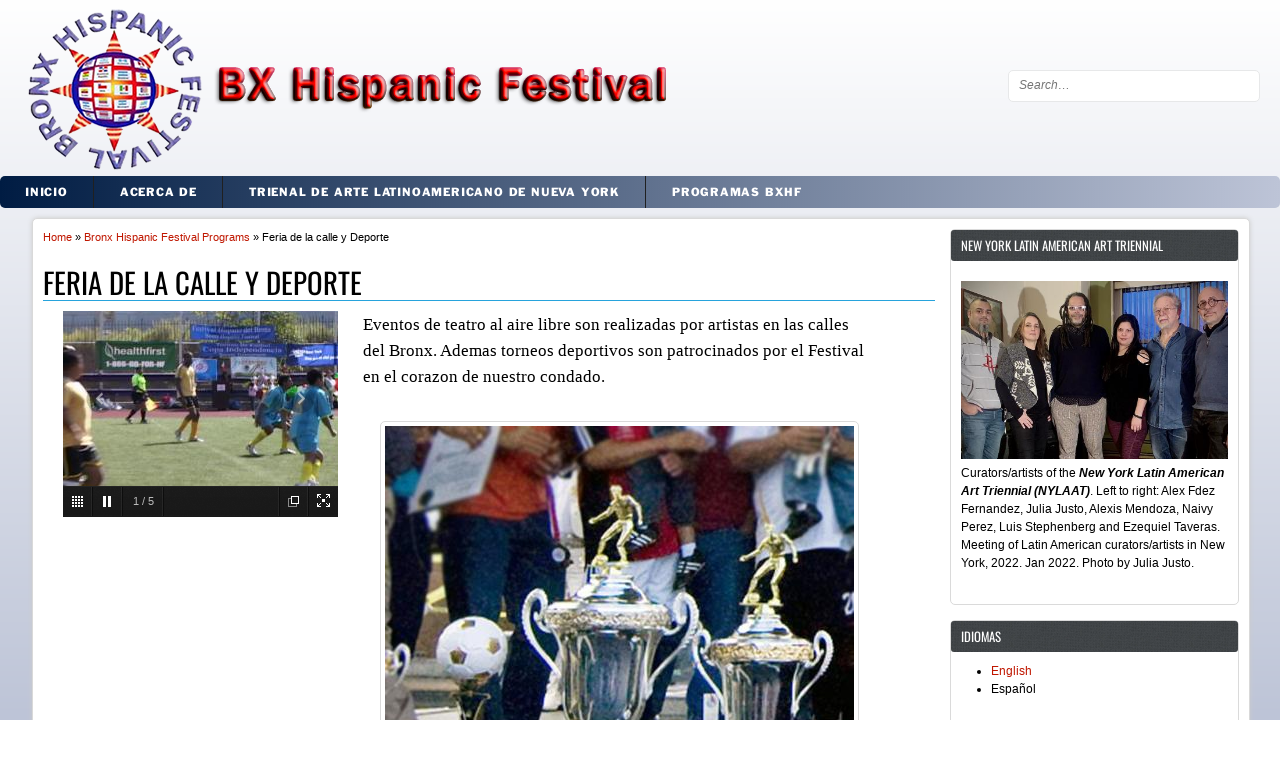

--- FILE ---
content_type: text/html
request_url: https://bxhispanicfestival.org/es/feria-de-la-calle-y-deporte
body_size: 8895
content:
<!DOCTYPE html>

<html dir="ltr" lang="es" xml:lang="es" xmlns="http://www.w3.org/1999/xhtml">
<head>
<meta charset="utf-8"/>
<link href="/sites/bxhispanicfestival.org/themes/custom/bxhispanic_zircon/favicon.ico" rel="shortcut icon" type="image/vnd.microsoft.icon"/>
<meta content="Drupal 7 (https://www.drupal.org)" name="generator"/>
<link href="/es/feria-de-la-calle-y-deporte.html" rel="canonical"/>
<link href="https://bxhispanicfestival.org/es/node/11.html" rel="shortlink"/>
<meta content="225671841350356" property="fb:app_id"/>
<meta content="BxHF" property="og:site_name"/>
<meta content="article" property="og:type"/>
<meta content="Feria de la calle y Deporte" property="og:title"/>
<meta content="https://bxhispanicfestival.org/es/feria-de-la-calle-y-deporte" property="og:url"/>
<meta content="2021-10-26T12:57:00-04:00" property="og:updated_time"/>
<meta content="https://bxhispanicfestival.org/sites/bxhispanicfestival.org/files/styles/305wide/public/field/image/bhfctorneo_0.jpg?itok=aY1dQn8c" property="og:image"/>
<meta content="https://bxhispanicfestival.org/sites/bxhispanicfestival.org/files/styles/305wide/public/field/image/bhfctorneo_0.jpg?itok=aY1dQn8c" property="og:image:url"/>
<meta content="https://bxhispanicfestival.org/sites/bxhispanicfestival.org/files/styles/305wide/public/field/image/bhfctorneo_0.jpg?itok=aY1dQn8c" property="og:image:secure_url"/>
<meta content="image/jpeg" property="og:image:type"/>
<meta content="305" property="og:image:width"/>
<meta content="305" property="og:image:width"/>
<meta content="305" property="og:image:width"/>
<meta content="305" property="og:image:width"/>
<meta content="305" property="og:image:width"/>
<meta content="184" property="og:image:height"/>
<meta content="204" property="og:image:height"/>
<meta content="312" property="og:image:height"/>
<meta content="338" property="og:image:height"/>
<meta content="226" property="og:image:height"/>
<title>Feria de la calle y Deporte | BxHF</title>
<!-- META FOR IOS & HANDHELD -->
<meta content="width=device-width, initial-scale=1.0, maximum-scale=1.0, user-scalable=yes" name="viewport"/>
<meta content="true" name="HandheldFriendly"/>
<meta content="YES" name="apple-touch-fullscreen"/>
<meta content="IE=edge" http-equiv="X-UA-Compatible"/>
<!-- //META FOR IOS & HANDHELD -->
<style media="all">
@import url("/modules/system/system.base.css");
@import url("/modules/system/system.menus.css");
@import url("/modules/system/system.messages.css");
@import url("/modules/system/system.theme.css");
@import url("/sites/all/themes/contrib/nucleus/nucleus/css/base.css");
</style>
<style media="all">
@import url("/modules/field/theme/field.css");
@import url("/sites/all/modules/contrib/fitvids/fitvids.css");
@import url("/modules/node/node.css");
@import url("/modules/search/search.css");
@import url("/modules/user/user.css");
</style>
<style media="all">
@import url("/sites/all/modules/contrib/ctools/css/ctools.css");
@import url("/sites/all/modules/contrib/lightbox2/css/lightbox.css");
@import url("/sites/all/modules/contrib/views_fluid_grid/css/views_fluid_grid.base.css");
@import url("/sites/all/modules/contrib/views_fluid_grid/css/views_fluid_grid.advanced.css");
@import url("/modules/locale/locale.css");
@import url("/sites/all/modules/contrib/borealis/borealis_ri/css/borealis-ri_images.css");
@import url("/sites/all/modules/contrib/responsive_menus/styles/meanMenu/meanmenu.min.css");
@import url("/sites/bxhispanicfestival.org/themes/custom/bxhispanic_zircon/css/views.css");
</style>
<style media="all">
@import url("/sites/all/themes/contrib/nucleus/nucleus/css/messages.css");
@import url("/sites/bxhispanicfestival.org/themes/custom/bxhispanic_zircon/css/bxhispanic_custom.css");
@import url("/sites/bxhispanicfestival.org/themes/custom/bxhispanic_zircon/css/html-elements.css");
@import url("/sites/bxhispanicfestival.org/themes/custom/bxhispanic_zircon/css/forms.css");
@import url("/sites/bxhispanicfestival.org/themes/custom/bxhispanic_zircon/css/page.css");
@import url("/sites/bxhispanicfestival.org/themes/custom/bxhispanic_zircon/css/articles.css");
@import url("/sites/bxhispanicfestival.org/themes/custom/bxhispanic_zircon/css/comments.css");
@import url("/sites/bxhispanicfestival.org/themes/custom/bxhispanic_zircon/css/fields.css");
@import url("/sites/bxhispanicfestival.org/themes/custom/bxhispanic_zircon/css/blocks.css");
@import url("/sites/bxhispanicfestival.org/themes/custom/bxhispanic_zircon/css/block-styles.css");
@import url("/sites/bxhispanicfestival.org/themes/custom/bxhispanic_zircon/css/navigation.css");
@import url("/sites/bxhispanicfestival.org/themes/custom/bxhispanic_zircon/css/fonts.css");
@import url("/sites/bxhispanicfestival.org/themes/custom/bxhispanic_zircon/css/css3.css");
</style>
<style media="only screen">
@import url("/sites/all/themes/contrib/nucleus/nucleus/css/responsive/responsive.css");
</style>
<style media="print">
@import url("/sites/bxhispanicfestival.org/themes/custom/bxhispanic_zircon/css/print.css");
</style>
<style media="only screen and (max-width:719px)">
@import url("/sites/bxhispanicfestival.org/themes/custom/bxhispanic_zircon/css/screens/mobile.css");
</style>
<style media="only screen and (max-width:479px)">
@import url("/sites/bxhispanicfestival.org/themes/custom/bxhispanic_zircon/css/screens/mobile-vertical.css");
</style>
<style media="only screen and (min-width: 720px) and (max-width: 979px)">
@import url("/sites/bxhispanicfestival.org/themes/custom/bxhispanic_zircon/css/screens/tablet-vertical.css");
</style>
<style media="only screen and (min-width: 979px) and (max-width: 1049px)">
@import url("/sites/bxhispanicfestival.org/themes/custom/bxhispanic_zircon/css/screens/tablet.css");
</style>
<!--[if IE 7]>
<style media="all">
@import url("/sites/all/themes/contrib/nucleus/nucleus/css/ie7.css");
</style>
<![endif]-->
<!--[if IE]>
<style media="all">
@import url("/sites/all/themes/contrib/nucleus/nucleus/css/ie.css");
@import url("/sites/bxhispanicfestival.org/themes/custom/bxhispanic_zircon/css/ie.css");
</style>
<![endif]-->
<!--[if IE 7]>
<style media="all">
@import url("/sites/bxhispanicfestival.org/themes/custom/bxhispanic_zircon/css/ie7.css");
</style>
<![endif]-->
<style media="all">
@import url("/sites/bxhispanicfestival.org/files/nucleus/grid-fluid-24-100.css");
</style>
<script defer="defer" src="/sites/all/libraries/modernizr/modernizr-custom.js"></script>
<script src="/misc/jquery-1.10.2.min.js"></script>
<script src="/misc/jquery-extend-3.4.0.js"></script>
<script src="/misc/jquery-html-prefilter-3.5.0-backport.js"></script>
<script src="/misc/jquery.once.js"></script>
<script src="/misc/drupal.js"></script>
<script src="/sites/all/libraries/fitvids/jquery.fitvids.js"></script>
<script src="/sites/all/modules/contrib/jquery_update/js/jquery_browser.js"></script>
<script src="/sites/all/libraries/galleria/galleria-1.4.2.min.js"></script>
<script src="/misc/form-single-submit.js"></script>
<script src="/sites/all/modules/contrib/entityreference/js/entityreference.js"></script>
<script src="/sites/all/modules/contrib/fitvids/fitvids.js"></script>
<script src="/sites/bxhispanicfestival.org/files/languages/es_RmLSeOdpgg1ZRsH12Tv9yhtpdMad-WZNtYGud9UCHIg.js"></script>
<script src="/sites/all/modules/contrib/image_caption/image_caption.min.js"></script>
<script src="/sites/all/modules/contrib/lightbox2/js/lightbox.js"></script>
<script src="/sites/all/modules/contrib/borealis/borealis_ri/js/borealis_ri.js"></script>
<script src="/sites/all/modules/contrib/responsive_menus/styles/meanMenu/jquery.meanmenu.min.js"></script>
<script src="/sites/all/modules/contrib/responsive_menus/styles/meanMenu/responsive_menus_mean_menu.js"></script>
<script>
window.dataLayer = window.dataLayer || [];function gtag(){dataLayer.push(arguments)};gtag("js", new Date());gtag("set", "developer_id.dMDhkMT", true);gtag("config", "UA-93503909-2", {"groups":"default","anonymize_ip":true});
</script>
<script src="/sites/all/modules/contrib/galleria/js/galleria.load.js"></script>
<script src="/sites/bxhispanicfestival.org/themes/custom/bxhispanic_zircon/js/zircon.js"></script>
<script>
jQuery.extend(Drupal.settings, {"basePath":"/","pathPrefix":"es/","setHasJsCookie":0,"ajaxPageState":{"theme":"zircon","theme_token":"G9hhfSLyi9oV07ClR6YKt2KGtUtRcuc1yaHkpHHecXk","js":{"sites/all/libraries/modernizr/modernizr-custom.js":1,"/misc/jquery-1.10.2.min.js":1,"misc/jquery-extend-3.4.0.js":1,"misc/jquery-html-prefilter-3.5.0-backport.js":1,"misc/jquery.once.js":1,"misc/drupal.js":1,"sites/all/libraries/fitvids/jquery.fitvids.js":1,"sites/all/modules/contrib/jquery_update/js/jquery_browser.js":1,"sites/all/libraries/galleria/galleria-1.4.2.min.js":1,"misc/form-single-submit.js":1,"sites/all/modules/contrib/entityreference/js/entityreference.js":1,"sites/all/modules/contrib/fitvids/fitvids.js":1,"public://languages/es_RmLSeOdpgg1ZRsH12Tv9yhtpdMad-WZNtYGud9UCHIg.js":1,"sites/all/modules/contrib/image_caption/image_caption.min.js":1,"sites/all/modules/contrib/lightbox2/js/lightbox.js":1,"sites/all/modules/contrib/borealis/borealis_ri/js/borealis_ri.js":1,"sites/all/modules/contrib/responsive_menus/styles/meanMenu/jquery.meanmenu.min.js":1,"sites/all/modules/contrib/responsive_menus/styles/meanMenu/responsive_menus_mean_menu.js":1,"0":1,"sites/all/modules/contrib/galleria/js/galleria.load.js":1,"sites/bxhispanicfestival.org/themes/custom/bxhispanic_zircon/js/zircon.js":1},"css":{"modules/system/system.base.css":1,"modules/system/system.menus.css":1,"modules/system/system.messages.css":1,"modules/system/system.theme.css":1,"sites/all/themes/contrib/nucleus/nucleus/css/base.css":1,"modules/field/theme/field.css":1,"sites/all/modules/contrib/fitvids/fitvids.css":1,"modules/node/node.css":1,"modules/search/search.css":1,"modules/user/user.css":1,"sites/all/modules/contrib/views/css/views.css":1,"sites/all/modules/contrib/ctools/css/ctools.css":1,"sites/all/modules/contrib/lightbox2/css/lightbox.css":1,"sites/all/modules/contrib/views_fluid_grid/css/views_fluid_grid.base.css":1,"sites/all/modules/contrib/views_fluid_grid/css/views_fluid_grid.advanced.css":1,"modules/locale/locale.css":1,"sites/all/modules/contrib/borealis/borealis_ri/css/borealis-ri_images.css":1,"sites/all/modules/contrib/responsive_menus/styles/meanMenu/meanmenu.min.css":1,"sites/bxhispanicfestival.org/themes/custom/bxhispanic_zircon/css/views.css":1,"sites/all/themes/contrib/nucleus/nucleus/css/messages.css":1,"sites/bxhispanicfestival.org/themes/custom/bxhispanic_zircon/css/bxhispanic_custom.css":1,"sites/bxhispanicfestival.org/themes/custom/bxhispanic_zircon/css/html-elements.css":1,"sites/bxhispanicfestival.org/themes/custom/bxhispanic_zircon/css/forms.css":1,"sites/bxhispanicfestival.org/themes/custom/bxhispanic_zircon/css/page.css":1,"sites/bxhispanicfestival.org/themes/custom/bxhispanic_zircon/css/articles.css":1,"sites/bxhispanicfestival.org/themes/custom/bxhispanic_zircon/css/comments.css":1,"sites/bxhispanicfestival.org/themes/custom/bxhispanic_zircon/css/fields.css":1,"sites/bxhispanicfestival.org/themes/custom/bxhispanic_zircon/css/blocks.css":1,"sites/bxhispanicfestival.org/themes/custom/bxhispanic_zircon/css/block-styles.css":1,"sites/bxhispanicfestival.org/themes/custom/bxhispanic_zircon/css/navigation.css":1,"sites/bxhispanicfestival.org/themes/custom/bxhispanic_zircon/css/fonts.css":1,"sites/bxhispanicfestival.org/themes/custom/bxhispanic_zircon/css/css3.css":1,"sites/all/themes/contrib/nucleus/nucleus/css/responsive/responsive.css":1,"sites/bxhispanicfestival.org/themes/custom/bxhispanic_zircon/css/print.css":1,"sites/bxhispanicfestival.org/themes/custom/bxhispanic_zircon/css/screens/mobile.css":1,"sites/bxhispanicfestival.org/themes/custom/bxhispanic_zircon/css/screens/mobile-vertical.css":1,"sites/bxhispanicfestival.org/themes/custom/bxhispanic_zircon/css/screens/tablet-vertical.css":1,"sites/bxhispanicfestival.org/themes/custom/bxhispanic_zircon/css/screens/tablet.css":1,"sites/all/themes/contrib/nucleus/nucleus/css/ie7.css":1,"sites/all/themes/contrib/nucleus/nucleus/css/ie.css":1,"sites/bxhispanicfestival.org/themes/custom/bxhispanic_zircon/css/ie.css":1,"sites/bxhispanicfestival.org/themes/custom/bxhispanic_zircon/css/ie7.css":1,"public://nucleus/grid-fluid-24-100.css":1}},"lightbox2":{"rtl":"0","file_path":"/(\\w\\w/)public:/","default_image":"/sites/all/modules/contrib/lightbox2/images/brokenimage.jpg","border_size":10,"font_color":"000","box_color":"fff","top_position":"","overlay_opacity":"0.8","overlay_color":"000","disable_close_click":true,"resize_sequence":0,"resize_speed":400,"fade_in_speed":400,"slide_down_speed":600,"use_alt_layout":false,"disable_resize":false,"disable_zoom":false,"force_show_nav":false,"show_caption":true,"loop_items":false,"node_link_text":"View Image Details","node_link_target":false,"image_count":"Image !current of !total","video_count":"Video !current of !total","page_count":"Page !current of !total","lite_press_x_close":"press <a href=\"#\" onclick=\"hideLightbox(); return FALSE;\"><kbd>x</kbd></a> to close","download_link_text":"","enable_login":false,"enable_contact":false,"keys_close":"c x 27","keys_previous":"p 37","keys_next":"n 39","keys_zoom":"z","keys_play_pause":"32","display_image_size":"original","image_node_sizes":"()","trigger_lightbox_classes":"","trigger_lightbox_group_classes":"","trigger_slideshow_classes":"","trigger_lightframe_classes":"","trigger_lightframe_group_classes":"","custom_class_handler":0,"custom_trigger_classes":"","disable_for_gallery_lists":true,"disable_for_acidfree_gallery_lists":true,"enable_acidfree_videos":true,"slideshow_interval":5000,"slideshow_automatic_start":true,"slideshow_automatic_exit":true,"show_play_pause":true,"pause_on_next_click":false,"pause_on_previous_click":true,"loop_slides":false,"iframe_width":600,"iframe_height":400,"iframe_border":1,"enable_video":false,"useragent":"Mozilla/5.0"},"borealis_ri":{"sizes":{"respondsmall":150,"respondmedium":262.5,"respondlarge":459.375,"respondxl":803.90625,"respondxl2":1406.8359375,"respondxl3":2461.962890625,"respondxl4":4308.43505859375},"lazyload":false,"aspect_ratio":0.75},"fitvids":{"custom_domains":[],"selectors":["body"],"simplifymarkup":true},"responsive_menus":[{"selectors":"#block-system-main-menu","container":"#menu-bar-wrapper","trigger_txt":"<span /><span /><span />","close_txt":"X","close_size":"18px","position":"right","media_size":"900","show_children":"1","expand_children":"1","expand_txt":"+","contract_txt":"-","remove_attrs":"1","responsive_menus_style":"mean_menu"}],"currentPath":"node/11","currentPathIsAdmin":false,"urlIsAjaxTrusted":{"/es/feria-de-la-calle-y-deporte":true},"galleria":{"themepath":"/sites/all/libraries/galleria/themes/twelve/galleria.twelve.min.js","optionsets":{"posts_slide":{"autoplay":5000,"clicknext":true,"debug":false,"fullscreenCrop":false,"fullscreenTransition":"fade","height":"auto","pauseOnInteraction":false,"preload":2,"responsive":true,"swipe":true,"thumbQuality":"auto","touchTransition":"fade","transition":"fade","transitionSpeed":1200,"width":"auto"}},"instances":{"galleria-1":"posts_slide"}}});</script>
<!-- //META FOR GOOGLE WEBMASTER -->
<meta content="wnw4rUWw5bUEtBi_66KV-LBa-qK58iKCWkwNby8r03g" name="google-site-verification"/>
<!-- //META FOR FACEBOOK -->
<link href="/sites/bxhispanicfestival.org/themes/custom/bxhispanic_zircon/apple-touch-icon.png" rel="apple-touch-icon" sizes="180x180"/>
<link href="/sites/bxhispanicfestival.org/themes/custom/bxhispanic_zircon/favicon-32x32.png" rel="icon" sizes="32x32" type="image/png"/>
<link href="/sites/bxhispanicfestival.org/themes/custom/bxhispanic_zircon/favicon-16x16.png" rel="icon" sizes="16x16" type="image/png"/>
<link href="/sites/bxhispanicfestival.org/themes/custom/bxhispanic_zircon/site.webmanifest" rel="manifest"/>
<link color="#5bbad5" href="https://bxhispanicfestival.org/sites/bxhispanicfestival.org/themes/custom/bxhispanic_zircon/safari-pinned-tab.svg" rel="mask-icon"/>
<link href="/sites/bxhispanicfestival.org/themes/custom/bxhispanic_zircon/favicon.ico" rel="shortcut icon"/>
<meta content="#00aba9" name="msapplication-TileColor"/>
<meta content="https://bxhispanicfestival.org/sites/bxhispanicfestival.org/themes/custom/bxhispanic_zircon/browserconfig.xml" name="msapplication-config"/>
<meta content="#ffffff" name="theme-color"/>
<link href="https://fast.fonts.net/cssapi/b7f77754-9be8-45d1-aea6-e1924d723c31.css" rel="stylesheet" type="text/css"/>
<!--[if lt IE 9]>
<script src="https://html5shim.googlecode.com/svn/trunk/html5.js"></script>
<![endif]-->
<div id="fb-root"></div>
<link href="/fonts/fonts-local.css" rel="stylesheet"/></head>
<body class="html not-front not-logged-in one-sidebar sidebar-second page-node page-node- page-node-11 node-type-posts i18n-es zircon fluid-grid grid-24-based bf-ssl fs-small">
<div id="skip-link"><a class="element-invisible element-focusable" href="#main-content">Pasar al contenido principal</a></div>
<div class="page-default" id="page">
<a id="Top" name="Top"></a>
<!-- HEADER -->
<div class="wrapper" id="header-wrapper">
<div class="container grid-24">
<div class="grid-inner clearfix">
<div class="clearfix" id="header">
<a href="/es.html" id="logo" title="Inicio">
<img alt="Inicio" src="/sites/bxhispanicfestival.org/themes/custom/bxhispanic_zircon/logo.png"/>
</a>
<div class="region region-header">
<div class="block block-search" id="block-search-form">
<div class="block-inner clearfix">
<div class="block-content clearfix">
<form action="search.html" id="search-block-form" method="get" role="search">
<div class="container-inline">
<h2 class="element-invisible">Search form</h2>
<div class="form-item form-type-searchfield form-item-search-block-form">
<label class="element-invisible" for="lunr-search-input">Search</label>
<input class="form-text form-search" id="lunr-search-input" name="q" placeholder="Search…" type="search"/>
</div>
</div>
</form>
</div>
</div>
</div>
</div>
<!-- MAIN NAV -->
<div class="wrapper" id="menu-bar-wrapper">
<div class="container grid-24">
<div class="grid-inner clearfix">
<a class="tb-main-menu-button responsive-menu-button" href="javascript:void(0);" title="Navigation Icon">Menu</a>
<div class="region region-menu-bar">
<div class="block block-system block-menu" id="block-system-main-menu">
<div class="block-inner clearfix">
<h2 class="block-title element-invisible">Menú principal</h2>
<div class="block-content clearfix">
<ul class="menu"><li class="first leaf"><a href="/es.html">Inicio</a></li>
<li class="leaf"><a href="/es/en-relacion-bxhf.html" title="Acerca de">Acerca de</a></li>
<li class="leaf"><a href="/es/triennial.html" title="Trienal de Arte Latinoamericano de Nueva York">Trienal de Arte Latinoamericano de Nueva York</a></li>
<li class="last leaf"><a href="/es/bxhf-programs.html" title="Programas BxHF">Programas BxHF</a></li>
</ul> </div>
</div>
</div>
</div>
</div>
</div>
</div>
<!-- //MAIN NAV -->
</div>
</div>
</div>
</div>
<!-- //HEADER -->
<div class="wrapper" id="main-wrapper">
<div class="container grid-24 clearfix">
<div class="group-cols-1 group-18 grid grid-18">
<div class="top-breadcrumb">
<div id="top-breadcrumb-wrapper"><h2 class="element-invisible">Usted está aquí</h2><div class="breadcrumb"><span class="inline odd first"><a href="/es.html">Home</a></span> <span class="delimiter">»</span> <span class="inline even"><a href="/es/bxhf-programs.html">Bronx Hispanic Festival Programs</a></span> <span class="delimiter">»</span> <span class="inline odd last">Feria de la calle y Deporte</span></div></div>
</div>
<!-- MAIN CONTENT -->
<div class="grid grid-18 section" id="main-content">
<div class="grid-inner clearfix">
<h1 id="page-title">Feria de la calle y Deporte</h1>
<div class="region region-content">
<div class="block-system" id="block-system-main">
<div class="block-inner clearfix">
<div class="block-content clearfix">
<div about="/es/feria-de-la-calle-y-deporte" class="article node node-posts node-promoted node-lang-en node-odd node-full clearfix" id="article-11" typeof="sioc:Item foaf:Document">
<div class="node-content">
<div class="section field field-name-field-image field-type-image field-label-hidden"><div class="field-items"><div class="field-item odd"><div class="galleria-content clearfix" id="galleria-1">
<a href="/sites/bxhispanicfestival.org/files/styles/posts_top_slides/public/field/image/bhfctorneo_0.jpg" rel="/sites/bxhispanicfestival.org/files/styles/fullscreen/public/field/image/bhfctorneo_0.jpg"><img alt="" height="30" src="/sites/bxhispanicfestival.org/files/styles/galleria_thumb/public/field/image/bhfctorneo_0.jpg" typeof="foaf:Image" width="50"/></a><a href="/sites/bxhispanicfestival.org/files/styles/posts_top_slides/public/field/image/CopaInd_0.jpg" rel="/sites/bxhispanicfestival.org/files/styles/fullscreen/public/field/image/CopaInd_0.jpg"><img alt="" height="33" src="/sites/bxhispanicfestival.org/files/styles/galleria_thumb/public/field/image/CopaInd_0.jpg" typeof="foaf:Image" width="50"/></a><a href="/sites/bxhispanicfestival.org/files/styles/posts_top_slides/public/field/image/CopaIndtrof_0.jpg" rel="/sites/bxhispanicfestival.org/files/styles/fullscreen/public/field/image/CopaIndtrof_0.jpg"><img alt="Copa Independencia Soccer Tournament trophies" height="40" src="/sites/bxhispanicfestival.org/files/styles/galleria_thumb/public/field/image/CopaIndtrof_0.jpg" title="Copa Independencia Soccer Tournament trophies" typeof="foaf:Image" width="39"/></a><a href="/sites/bxhispanicfestival.org/files/styles/posts_top_slides/public/field/image/hispheritq_0.jpg" rel="/sites/bxhispanicfestival.org/files/styles/fullscreen/public/field/image/hispheritq_0.jpg"><img alt="" height="40" src="/sites/bxhispanicfestival.org/files/styles/galleria_thumb/public/field/image/hispheritq_0.jpg" typeof="foaf:Image" width="36"/></a><a href="/sites/bxhispanicfestival.org/files/styles/posts_top_slides/public/field/image/mariachibhf_0.jpg" rel="/sites/bxhispanicfestival.org/files/styles/fullscreen/public/field/image/mariachibhf_0.jpg"><img alt="" height="37" src="/sites/bxhispanicfestival.org/files/styles/galleria_thumb/public/field/image/mariachibhf_0.jpg" typeof="foaf:Image" width="50"/></a></div>
</div></div></div><div class="section field field-name-field-post-body field-type-text-with-summary field-label-hidden"><div class="field-items"><div class="field-item odd"><p>Eventos de teatro al aire libre son realizadas por artistas en las calles del Bronx. Ademas torneos deportivos son patrocinados por el Festival en el corazon de nuestro condado.</p>
<p style="text-align: center;"><img alt="Copa Independencia Soccer Tournament trophies" class="caption" height="480" src="/sites/bxhispanicfestival.org/files/styles/large/public/field/image/CopaIndtrof_0.jpg?itok=Ns9z68Tm" title="Copa Independencia Soccer Tournament trophies" width="469"/></p>
</div></div></div><div class="section field field-name-field-video-embed field-type-video-embed-field field-label-hidden"><div class="field-items"><div class="field-item odd">
<div class="embedded-video">
<div class="player">
<iframe allowfullscreen="" class="" frameborder="0" height="360" src="//www.youtube.com/embed/bayiX1VOqoM?width%3D640%26amp%3Bheight%3D360%26amp%3Bautoplay%3D0%26amp%3Bvq%3Dlarge%26amp%3Brel%3D0%26amp%3Bcontrols%3D1%26amp%3Bautohide%3D2%26amp%3Bshowinfo%3D1%26amp%3Bmodestbranding%3D0%26amp%3Btheme%3Ddark%26amp%3Biv_load_policy%3D1%26amp%3Bwmode%3Dopaque" width="640"></iframe> </div>
</div>
<div class="video-embed-description">Bronx Journal. "Bronx Hispanic Festival Part 1". YouTube. YouTube, 8 Jul. 2010. Web. 16 Nov. 2016</div></div></div></div><div class="view view-posts-bottom-gallery view-id-posts_bottom_gallery view-display-id-entity_view_1 view-dom-id-f82571fd70bd3433c5b3f639e3c52fc6">
<div class="view-header">
<div id="gallery-headline">
<h2>Imagen de Feria de la calle y Deporte </h2>
</div>
<div class="node-headline"></div>
</div>
<div class="view-content">
<div class="views-fluid-grid">
<ul class="views-fluid-grid-list views-fluid-grid-list-center views-fluid-grid-items-center views-fluid-grid-items-h-margin-4px views-fluid-grid-items-v-margin-4px">
<li class="views-fluid-grid-inline views-fluid-grid-item views-row views-row-1 views-row-odd views-row-first views-row-last">
<div class="views-field views-field-field-image-et"> <div class="field-content"><a href="/sites/bxhispanicfestival.org/files/field/image/bhfctorneo_0.jpg" rel="lightbox[field_image][bhfctorneo.jpg]" title=""><img alt="" height="150" src="/sites/bxhispanicfestival.org/files/styles/150x150/public/field/image/bhfctorneo_0.jpg" typeof="foaf:Image" width="150"/></a><a href="/sites/bxhispanicfestival.org/files/field/image/CopaInd_0.jpg" rel="lightbox[field_image][CopaInd.jpg]" title=""><img alt="" height="150" src="/sites/bxhispanicfestival.org/files/styles/150x150/public/field/image/CopaInd_0.jpg" typeof="foaf:Image" width="150"/></a><a href="/sites/bxhispanicfestival.org/files/field/image/CopaIndtrof_0.jpg" rel="lightbox[field_image][CopaIndtrof.jpg]" title="Copa Independencia Soccer Tournament trophies"><img alt="Copa Independencia Soccer Tournament trophies" height="150" src="/sites/bxhispanicfestival.org/files/styles/150x150/public/field/image/CopaIndtrof_0.jpg" title="Copa Independencia Soccer Tournament trophies" typeof="foaf:Image" width="150"/></a><a href="/sites/bxhispanicfestival.org/files/field/image/hispheritq_0.jpg" rel="lightbox[field_image][hispheritq.jpg]" title=""><img alt="" height="150" src="/sites/bxhispanicfestival.org/files/styles/150x150/public/field/image/hispheritq_0.jpg" typeof="foaf:Image" width="150"/></a><a href="/sites/bxhispanicfestival.org/files/field/image/mariachibhf_0.jpg" rel="lightbox[field_image][mariachibhf.jpg]" title=""><img alt="" height="150" src="/sites/bxhispanicfestival.org/files/styles/150x150/public/field/image/mariachibhf_0.jpg" typeof="foaf:Image" width="150"/></a></div> </div></li>
</ul>
</div> </div>
</div>
<div class="field field-name-field-posts field-type-taxonomy-term-reference field-label-hidden clearfix">
<ul class="field-items">
<li class="field-item even">
<a datatype="" href="/es/posts/feria-de-la-calle-y-deporte.html" property="rdfs:label skos:prefLabel" typeof="skos:Concept">Feria de la Calle y Deporte</a> </li>
</ul>
</div>
<iframe allowtransparency="true" frameborder="0" scrolling="no" src="//www.facebook.com/plugins/like.php?href=https%3A%2F%2Fbxhispanicfestival.org%2Fes%2Fferia-de-la-calle-y-deporte&amp;layout=button&amp;show_faces=false&amp;width=250&amp;font=arial&amp;height=20&amp;action=like&amp;colorscheme=light&amp;locale=en_US&amp;send=false&amp;share=true" style="border: none; overflow: hidden; width: 250px; height: 20px; "></iframe>
</div>
<div class="menu node-links clearfix"><ul class="links inline"><li class="en first last"><a class="language-link" href="/street-fair-and-sports.html" xml:lang="en">English</a></li>
</ul></div>
</div>
</div>
</div>
</div>
</div>
</div>
</div>
<!-- //MAIN CONTENT -->
</div>
<!-- SIDEBAR SECOND -->
<div class="sidebar tb-main-box grid grid-6 grid-last" id="sidebar-second-wrapper">
<div class="grid-inner clearfix">
<div class="region region-sidebar-second">
<div class="block block-views" id="block-views-callout-block-9--2">
<div class="block-inner clearfix">
<h2 class="block-title"> New York Latin American Art Triennial</h2>
<div class="block-content clearfix">
<div class="view view-callout view-id-callout view-display-id-block_9 view-dom-id-8ceca6bc3e53dadbc7fe31eb9ab2d26e">
<div class="view-content">
<div class="views-row views-row-1 views-row-odd views-row-first views-row-last">
<div class="views-field views-field-field-callout-image-et"> <div class="field-content"><a href="https://bxhispanicfestival.org/es/ny-latinamerican-art-triennial-2022" title="https://bxhispanicfestival.org/es/ny-latinamerican-art-triennial-2022"><div class="borealis image-style-front_teasers borealis-js borealis-wrapper"><img alt="" class="borealis image-style-front_teasers borealis-js" data-borealis-respondlarge="/sites/bxhispanicfestival.org/files/styles/borealis_front_teasers_respondlarge/public/New_York_Latin_American_Art_Triennial_curators.jpeg" data-borealis-respondmedium="/sites/bxhispanicfestival.org/files/styles/borealis_front_teasers_respondmedium/public/New_York_Latin_American_Art_Triennial_curators.jpeg" data-borealis-respondsmall="/sites/bxhispanicfestival.org/files/styles/borealis_front_teasers_respondsmall/public/New_York_Latin_American_Art_Triennial_curators.jpeg" data-borealis-respondxl="/sites/bxhispanicfestival.org/files/styles/borealis_front_teasers_respondxl/public/New_York_Latin_American_Art_Triennial_curators.jpeg" data-borealis-respondxl2="/sites/bxhispanicfestival.org/files/styles/borealis_front_teasers_respondxl2/public/New_York_Latin_American_Art_Triennial_curators.jpeg" data-borealis-respondxl3="/sites/bxhispanicfestival.org/files/styles/borealis_front_teasers_respondxl3/public/New_York_Latin_American_Art_Triennial_curators.jpeg" data-borealis-respondxl4="/sites/bxhispanicfestival.org/files/styles/borealis_front_teasers_respondxl4/public/New_York_Latin_American_Art_Triennial_curators.jpeg" src="/sites/bxhispanicfestival.org/files/styles/borealis_front_teasers_respondsmall/public/New_York_Latin_American_Art_Triennial_curators.jpeg" typeof="foaf:Image"/></div></a></div> </div>
<div class="views-field views-field-field-callout-body-et"> <div class="field-content"><p>Curators/artists of the <em><strong>New York Latin American Art Triennial (NYLAAT)</strong></em>. Left to right: Alex Fdez Fernandez, Julia Justo, Alexis Mendoza, Naivy Perez, Luis Stephenberg and Ezequiel Taveras. Meeting of Latin American curators/artists in New York, 2022. Jan 2022. Photo by Julia Justo.</p>
</div> </div> </div>
</div>
</div> </div>
</div>
</div>
<div class="block block-locale" id="block-locale-language--2">
<div class="block-inner clearfix">
<h2 class="block-title">Idiomas</h2>
<div class="block-content clearfix">
<ul class="language-switcher-locale-url"><li class="en first"><a class="language-link" href="/street-fair-and-sports.html" xml:lang="en">English</a></li>
<li class="es last active"><a class="language-link active" href="/es/feria-de-la-calle-y-deporte.html" xml:lang="es">Español</a></li>
</ul> </div>
</div>
</div>
<div class="block block-views" id="block-views-callout-block-7--2">
<div class="block-inner clearfix">
<div class="block-content clearfix">
<div class="view view-callout view-id-callout view-display-id-block_7 view-dom-id-3b19a14a1dded92475ba574ac38aabfe">
<div class="view-content">
<div class="views-row views-row-1 views-row-odd views-row-first views-row-last">
<div class="views-field views-field-field-callout-image-et"> <div class="field-content"><a href="https://www.facebook.com/BronxHispanicFestival" title="https://www.facebook.com/BronxHispanicFestival"><div class="borealis image-style-front_teasers borealis-js borealis-wrapper"><img alt="" class="borealis image-style-front_teasers borealis-js" data-borealis-respondlarge="/sites/bxhispanicfestival.org/files/styles/borealis_front_teasers_respondlarge/public/fb.jpg" data-borealis-respondmedium="/sites/bxhispanicfestival.org/files/styles/borealis_front_teasers_respondmedium/public/fb.jpg" data-borealis-respondsmall="/sites/bxhispanicfestival.org/files/styles/borealis_front_teasers_respondsmall/public/fb.jpg" data-borealis-respondxl="/sites/bxhispanicfestival.org/files/styles/borealis_front_teasers_respondxl/public/fb.jpg" data-borealis-respondxl2="/sites/bxhispanicfestival.org/files/styles/borealis_front_teasers_respondxl2/public/fb.jpg" data-borealis-respondxl3="/sites/bxhispanicfestival.org/files/styles/borealis_front_teasers_respondxl3/public/fb.jpg" data-borealis-respondxl4="/sites/bxhispanicfestival.org/files/styles/borealis_front_teasers_respondxl4/public/fb.jpg" src="/sites/bxhispanicfestival.org/files/styles/borealis_front_teasers_respondsmall/public/fb.jpg" typeof="foaf:Image"/></div></a></div> </div>
<div class="views-field views-field-field-callout-body-et"> <div class="field-content"></div> </div> </div>
</div>
</div> </div>
</div>
</div>
<div class="block block-views" id="block-views-callout-block-2--2">
<div class="block-inner clearfix">
<h2 class="block-title">Las Aberturas en Nueva York</h2>
<div class="block-content clearfix">
<div class="view view-callout view-id-callout view-display-id-block_2 view-dom-id-6a5838e044bc594bcbf37fe86ae0f15e">
<div class="view-content">
<div class="views-row views-row-1 views-row-odd views-row-first">
<div class="views-field views-field-field-callout-image-et"> <div class="field-content"><a href="https://bxhispanicfestival.org/es/ny-latinamerican-art-triennial-2022" title="https://bxhispanicfestival.org/es/ny-latinamerican-art-triennial-2022"><div class="borealis image-style-front_teasers borealis-js borealis-wrapper"><img alt="" class="borealis image-style-front_teasers borealis-js" data-borealis-respondlarge="/sites/bxhispanicfestival.org/files/styles/borealis_front_teasers_respondlarge/public/governorsisland.jpg" data-borealis-respondmedium="/sites/bxhispanicfestival.org/files/styles/borealis_front_teasers_respondmedium/public/governorsisland.jpg" data-borealis-respondsmall="/sites/bxhispanicfestival.org/files/styles/borealis_front_teasers_respondsmall/public/governorsisland.jpg" data-borealis-respondxl="/sites/bxhispanicfestival.org/files/styles/borealis_front_teasers_respondxl/public/governorsisland.jpg" data-borealis-respondxl2="/sites/bxhispanicfestival.org/files/styles/borealis_front_teasers_respondxl2/public/governorsisland.jpg" data-borealis-respondxl3="/sites/bxhispanicfestival.org/files/styles/borealis_front_teasers_respondxl3/public/governorsisland.jpg" data-borealis-respondxl4="/sites/bxhispanicfestival.org/files/styles/borealis_front_teasers_respondxl4/public/governorsisland.jpg" src="/sites/bxhispanicfestival.org/files/styles/borealis_front_teasers_respondsmall/public/governorsisland.jpg" typeof="foaf:Image"/></div></a></div> </div>
<div class="views-field views-field-field-callout-body-et"> <div class="field-content"><p><em><strong>Abya Yala: Structural Origins @ Governors Island</strong></em><br/><span style="font-size: 13.008px;">405-B Colonels Row Gallery</span><br/><span style="font-size: 13.008px;">September 3rd to November 16th, 2022...</span></p></div> </div> </div>
<div class="views-row views-row-2 views-row-even">
<div class="views-field views-field-field-callout-image-et"> <div class="field-content"><a href="https://bxhispanicfestival.org/es/ny-latinamerican-art-triennial-2022" title="https://bxhispanicfestival.org/es/ny-latinamerican-art-triennial-2022"><div class="borealis image-style-front_teasers borealis-js borealis-wrapper"><img alt="" class="borealis image-style-front_teasers borealis-js" data-borealis-respondlarge="/sites/bxhispanicfestival.org/files/styles/borealis_front_teasers_respondlarge/public/Lehman_FineArts_1_02.jpeg" data-borealis-respondmedium="/sites/bxhispanicfestival.org/files/styles/borealis_front_teasers_respondmedium/public/Lehman_FineArts_1_02.jpeg" data-borealis-respondsmall="/sites/bxhispanicfestival.org/files/styles/borealis_front_teasers_respondsmall/public/Lehman_FineArts_1_02.jpeg" data-borealis-respondxl="/sites/bxhispanicfestival.org/files/styles/borealis_front_teasers_respondxl/public/Lehman_FineArts_1_02.jpeg" data-borealis-respondxl2="/sites/bxhispanicfestival.org/files/styles/borealis_front_teasers_respondxl2/public/Lehman_FineArts_1_02.jpeg" data-borealis-respondxl3="/sites/bxhispanicfestival.org/files/styles/borealis_front_teasers_respondxl3/public/Lehman_FineArts_1_02.jpeg" data-borealis-respondxl4="/sites/bxhispanicfestival.org/files/styles/borealis_front_teasers_respondxl4/public/Lehman_FineArts_1_02.jpeg" src="/sites/bxhispanicfestival.org/files/styles/borealis_front_teasers_respondsmall/public/Lehman_FineArts_1_02.jpeg" typeof="foaf:Image"/></div></a></div> </div>
<div class="views-field views-field-field-callout-body-et"> <div class="field-content"><p><em><strong>Abya Yala: Structural Origins</strong></em><br/><em><strong>@ Lehman College Art Gallery</strong></em><br/>250 Bedford Park Blvd W, The Bronx, NY 10468<br/>September 21st 2022 to January 28th, 2023</p>
</div> </div> </div>
<div class="views-row views-row-3 views-row-odd">
<div class="views-field views-field-field-callout-image-et"> <div class="field-content"><a href="https://bxhispanicfestival.org/es/ny-latinamerican-art-triennial-2022" title="https://bxhispanicfestival.org/es/ny-latinamerican-art-triennial-2022"><div class="borealis image-style-front_teasers borealis-js borealis-wrapper"><img alt="" class="borealis image-style-front_teasers borealis-js" data-borealis-respondlarge="/sites/bxhispanicfestival.org/files/styles/borealis_front_teasers_respondlarge/public/pace-dyson-5050-art-gallery-front.jpeg" data-borealis-respondmedium="/sites/bxhispanicfestival.org/files/styles/borealis_front_teasers_respondmedium/public/pace-dyson-5050-art-gallery-front.jpeg" data-borealis-respondsmall="/sites/bxhispanicfestival.org/files/styles/borealis_front_teasers_respondsmall/public/pace-dyson-5050-art-gallery-front.jpeg" data-borealis-respondxl="/sites/bxhispanicfestival.org/files/styles/borealis_front_teasers_respondxl/public/pace-dyson-5050-art-gallery-front.jpeg" data-borealis-respondxl2="/sites/bxhispanicfestival.org/files/styles/borealis_front_teasers_respondxl2/public/pace-dyson-5050-art-gallery-front.jpeg" data-borealis-respondxl3="/sites/bxhispanicfestival.org/files/styles/borealis_front_teasers_respondxl3/public/pace-dyson-5050-art-gallery-front.jpeg" data-borealis-respondxl4="/sites/bxhispanicfestival.org/files/styles/borealis_front_teasers_respondxl4/public/pace-dyson-5050-art-gallery-front.jpeg" src="/sites/bxhispanicfestival.org/files/styles/borealis_front_teasers_respondsmall/public/pace-dyson-5050-art-gallery-front.jpeg" typeof="foaf:Image"/></div></a></div> </div>
<div class="views-field views-field-field-callout-body-et"> <div class="field-content"><p><em><strong>Abya Yala: Structural Origins @ Pace University Art Gallery</strong></em><br/>41 Park Row, New York;,NY 10038<br/>September 23rd to. October 29th 2022</p>
</div> </div> </div>
<div class="views-row views-row-4 views-row-even">
<div class="views-field views-field-field-callout-image-et"> <div class="field-content"><a href="https://bxhispanicfestival.org/es/ny-latinamerican-art-triennial-2022" title="https://bxhispanicfestival.org/es/ny-latinamerican-art-triennial-2022"><div class="borealis image-style-front_teasers borealis-js borealis-wrapper"><img alt="" class="borealis image-style-front_teasers borealis-js" data-borealis-respondlarge="/sites/bxhispanicfestival.org/files/styles/borealis_front_teasers_respondlarge/public/bronxartspace.jpeg" data-borealis-respondmedium="/sites/bxhispanicfestival.org/files/styles/borealis_front_teasers_respondmedium/public/bronxartspace.jpeg" data-borealis-respondsmall="/sites/bxhispanicfestival.org/files/styles/borealis_front_teasers_respondsmall/public/bronxartspace.jpeg" data-borealis-respondxl="/sites/bxhispanicfestival.org/files/styles/borealis_front_teasers_respondxl/public/bronxartspace.jpeg" data-borealis-respondxl2="/sites/bxhispanicfestival.org/files/styles/borealis_front_teasers_respondxl2/public/bronxartspace.jpeg" data-borealis-respondxl3="/sites/bxhispanicfestival.org/files/styles/borealis_front_teasers_respondxl3/public/bronxartspace.jpeg" data-borealis-respondxl4="/sites/bxhispanicfestival.org/files/styles/borealis_front_teasers_respondxl4/public/bronxartspace.jpeg" src="/sites/bxhispanicfestival.org/files/styles/borealis_front_teasers_respondsmall/public/bronxartspace.jpeg" typeof="foaf:Image"/></div></a></div> </div>
<div class="views-field views-field-field-callout-body-et"> <div class="field-content"><p><em><strong>Abya Yala: Structural Origins @ BronxArtSpace<br/>PRINTMAKING SALON</strong></em><br/>700 Manida St. Bronx, NY 10474<br/>September 28th to November 5th, 2022</p>
</div> </div> </div>
<div class="views-row views-row-5 views-row-odd">
<div class="views-field views-field-field-callout-image-et"> <div class="field-content"><a href="https://bxhispanicfestival.org/es/ny-latinamerican-art-triennial-2022" title="https://bxhispanicfestival.org/es/ny-latinamerican-art-triennial-2022"><div class="borealis image-style-front_teasers borealis-js borealis-wrapper"><img alt="" class="borealis image-style-front_teasers borealis-js" data-borealis-respondlarge="/sites/bxhispanicfestival.org/files/styles/borealis_front_teasers_respondlarge/public/600px-Clemente_Soto_Velez.jpeg" data-borealis-respondmedium="/sites/bxhispanicfestival.org/files/styles/borealis_front_teasers_respondmedium/public/600px-Clemente_Soto_Velez.jpeg" data-borealis-respondsmall="/sites/bxhispanicfestival.org/files/styles/borealis_front_teasers_respondsmall/public/600px-Clemente_Soto_Velez.jpeg" data-borealis-respondxl="/sites/bxhispanicfestival.org/files/styles/borealis_front_teasers_respondxl/public/600px-Clemente_Soto_Velez.jpeg" data-borealis-respondxl2="/sites/bxhispanicfestival.org/files/styles/borealis_front_teasers_respondxl2/public/600px-Clemente_Soto_Velez.jpeg" data-borealis-respondxl3="/sites/bxhispanicfestival.org/files/styles/borealis_front_teasers_respondxl3/public/600px-Clemente_Soto_Velez.jpeg" data-borealis-respondxl4="/sites/bxhispanicfestival.org/files/styles/borealis_front_teasers_respondxl4/public/600px-Clemente_Soto_Velez.jpeg" src="/sites/bxhispanicfestival.org/files/styles/borealis_front_teasers_respondsmall/public/600px-Clemente_Soto_Velez.jpeg" typeof="foaf:Image"/></div></a></div> </div>
<div class="views-field views-field-field-callout-body-et"> <div class="field-content"><p><em><strong>AAbya Yala: Structural Origins @ Teatro Latea at Clemente Soto Vélez and Educational Center<br/>PERFORMANCE, VIDEO, PHOTOGRAPHY</strong></em><br/>107 Suffolk St. 2nd Fl. New York NY, 10002<br/>September 29th to...</p></div> </div> </div>
<div class="views-row views-row-6 views-row-even">
<div class="views-field views-field-field-callout-image-et"> <div class="field-content"><a href="https://bxhispanicfestival.org/es/ny-latinamerican-art-triennial-2022" title="https://bxhispanicfestival.org/es/ny-latinamerican-art-triennial-2022"><div class="borealis image-style-front_teasers borealis-js borealis-wrapper"><img alt="" class="borealis image-style-front_teasers borealis-js" data-borealis-respondlarge="/sites/bxhispanicfestival.org/files/styles/borealis_front_teasers_respondlarge/public/Hostos_atrium_450_Grand_Concourse_jeh.jpeg" data-borealis-respondmedium="/sites/bxhispanicfestival.org/files/styles/borealis_front_teasers_respondmedium/public/Hostos_atrium_450_Grand_Concourse_jeh.jpeg" data-borealis-respondsmall="/sites/bxhispanicfestival.org/files/styles/borealis_front_teasers_respondsmall/public/Hostos_atrium_450_Grand_Concourse_jeh.jpeg" data-borealis-respondxl="/sites/bxhispanicfestival.org/files/styles/borealis_front_teasers_respondxl/public/Hostos_atrium_450_Grand_Concourse_jeh.jpeg" data-borealis-respondxl2="/sites/bxhispanicfestival.org/files/styles/borealis_front_teasers_respondxl2/public/Hostos_atrium_450_Grand_Concourse_jeh.jpeg" data-borealis-respondxl3="/sites/bxhispanicfestival.org/files/styles/borealis_front_teasers_respondxl3/public/Hostos_atrium_450_Grand_Concourse_jeh.jpeg" data-borealis-respondxl4="/sites/bxhispanicfestival.org/files/styles/borealis_front_teasers_respondxl4/public/Hostos_atrium_450_Grand_Concourse_jeh.jpeg" src="/sites/bxhispanicfestival.org/files/styles/borealis_front_teasers_respondsmall/public/Hostos_atrium_450_Grand_Concourse_jeh.jpeg" typeof="foaf:Image"/></div></a></div> </div>
<div class="views-field views-field-field-callout-body-et"> <div class="field-content"><p><em><strong>Abya Yala: Structural Origins @ Longwood Art Gallery <br/>at Hostos Community College</strong></em><br/>450 Grand Concourse, (at 149th Street)<br/>Bronx, NY 10451<br/>October Sth, 2022 to December 21, 2022</p>
</div> </div> </div>
<div class="views-row views-row-7 views-row-odd">
<div class="views-field views-field-field-callout-image-et"> <div class="field-content"><a href="https://bxhispanicfestival.org/es/ny-latinamerican-art-triennial-2022" title="https://bxhispanicfestival.org/es/ny-latinamerican-art-triennial-2022"><div class="borealis image-style-front_teasers borealis-js borealis-wrapper"><img alt="" class="borealis image-style-front_teasers borealis-js" data-borealis-respondlarge="/sites/bxhispanicfestival.org/files/styles/borealis_front_teasers_respondlarge/public/queensartgallery.jpg" data-borealis-respondmedium="/sites/bxhispanicfestival.org/files/styles/borealis_front_teasers_respondmedium/public/queensartgallery.jpg" data-borealis-respondsmall="/sites/bxhispanicfestival.org/files/styles/borealis_front_teasers_respondsmall/public/queensartgallery.jpg" data-borealis-respondxl="/sites/bxhispanicfestival.org/files/styles/borealis_front_teasers_respondxl/public/queensartgallery.jpg" data-borealis-respondxl2="/sites/bxhispanicfestival.org/files/styles/borealis_front_teasers_respondxl2/public/queensartgallery.jpg" data-borealis-respondxl3="/sites/bxhispanicfestival.org/files/styles/borealis_front_teasers_respondxl3/public/queensartgallery.jpg" data-borealis-respondxl4="/sites/bxhispanicfestival.org/files/styles/borealis_front_teasers_respondxl4/public/queensartgallery.jpg" src="/sites/bxhispanicfestival.org/files/styles/borealis_front_teasers_respondsmall/public/queensartgallery.jpg" typeof="foaf:Image"/></div></a></div> </div>
<div class="views-field views-field-field-callout-body-et"> <div class="field-content"><p><em><strong>Abya Yala: Structural Origins @ Queens College Art Gallery | Library Gallery<br/>Kupferberg Center for the Arts</strong></em><br/>65-30 Kissena Blvd. Flushing, NY 11367<br/>October 14th to December 9th, 2022</p>
</div> </div> </div>
<div class="views-row views-row-8 views-row-even views-row-last">
<div class="views-field views-field-field-callout-image-et"> <div class="field-content"><a href="https://bxhispanicfestival.org/es/ny-latinamerican-art-triennial-2022" title="https://bxhispanicfestival.org/es/ny-latinamerican-art-triennial-2022"><div class="borealis image-style-front_teasers borealis-js borealis-wrapper"><img alt="" class="borealis image-style-front_teasers borealis-js" data-borealis-respondlarge="/sites/bxhispanicfestival.org/files/styles/borealis_front_teasers_respondlarge/public/boricua-education_boricuacollege01_700.jpeg" data-borealis-respondmedium="/sites/bxhispanicfestival.org/files/styles/borealis_front_teasers_respondmedium/public/boricua-education_boricuacollege01_700.jpeg" data-borealis-respondsmall="/sites/bxhispanicfestival.org/files/styles/borealis_front_teasers_respondsmall/public/boricua-education_boricuacollege01_700.jpeg" data-borealis-respondxl="/sites/bxhispanicfestival.org/files/styles/borealis_front_teasers_respondxl/public/boricua-education_boricuacollege01_700.jpeg" data-borealis-respondxl2="/sites/bxhispanicfestival.org/files/styles/borealis_front_teasers_respondxl2/public/boricua-education_boricuacollege01_700.jpeg" data-borealis-respondxl3="/sites/bxhispanicfestival.org/files/styles/borealis_front_teasers_respondxl3/public/boricua-education_boricuacollege01_700.jpeg" data-borealis-respondxl4="/sites/bxhispanicfestival.org/files/styles/borealis_front_teasers_respondxl4/public/boricua-education_boricuacollege01_700.jpeg" src="/sites/bxhispanicfestival.org/files/styles/borealis_front_teasers_respondsmall/public/boricua-education_boricuacollege01_700.jpeg" typeof="foaf:Image"/></div></a></div> </div>
<div class="views-field views-field-field-callout-body-et"> <div class="field-content"><p><em><strong>Abya Yala: Structural Origins @ Boricua College Gallery (Graffiti Exhibition)</strong></em><br/>890 Washington Avenue, Bronx, NY 10451<br/>November 15th to December 14th 2022</p>
</div> </div> </div>
</div>
</div> </div>
</div>
</div>
</div>
</div>
</div>
<!-- //SIDEBAR SECOND -->
</div>
</div>
<!-- FOOTER -->
<div class="wrapper" id="footer-wrapper">
<div class="container grid-24">
<!-- BREADCRUMB -->
<div class="clearfix" id="breadcrumb-wrapper">
<h2 class="element-invisible">Usted está aquí</h2><div class="breadcrumb"><span class="inline odd first"><a href="/es.html">Home</a></span> <span class="delimiter">»</span> <span class="inline even"><a href="/es/bxhf-programs.html">Bronx Hispanic Festival Programs</a></span> <span class="delimiter">»</span> <span class="inline odd last">Feria de la calle y Deporte</span></div>
<a class="btn-btt" href="#Top" title="Back to Top">Back to Top</a>
</div>
<!-- //BREADCRUMB -->
<div class="grid-inner clearfix">
<div class="clearfix" id="footer">
<div class="region region-footer">
<div class="block block-menu" id="block-menu-menu-footer-menu">
<div class="block-inner clearfix">
<h2 class="block-title">Footer Menu</h2>
<div class="block-content clearfix">
<ul class="menu"><li class="first leaf"><a href="/es/node/1.html" title="Privacidad">Privacidad</a></li>
<li class="leaf"><a href="/es/node/2.html" title="Condiciones de uso">Condiciones de uso</a></li>
<li class="leaf"><a href="/es/contact.html" title="Contact">Contact</a></li>
<li class="last leaf"><a href="#" title="Archived">Sitio archivado — inicio de sesión deshabilitado</a></li>
</ul> </div>
</div>
</div>
<div class="block block-block" id="block-block-1">
<div class="block-inner clearfix">
<div class="block-content clearfix">
<p>©2016-2026 por Festival Hispano del Bronx<br/>Sitio Web por <a href="https://mixplex.com" target="_blank" title="Mixplex Servicios de Información">Mixplex</a></p>
</div>
</div>
</div>
</div>
</div>
</div>
</div>
</div>
<!-- //FOOTER -->
</div>
<script src="/sites/all/libraries/galleria/galleria-1.4.2.min.js"></script>
<script data-injected="lunr" defer="" src="/js/lunr.min.js"></script>
<script data-injected="lunr" defer="" src="/js/search.js"></script>
<script data-injected="lunr">
(function(){
  function bindLunrSearchBox(){
    var form = document.getElementById("search-block-form");
    var input = document.getElementById("lunr-search-input");
    if(!form || !input){ return; }

    form.addEventListener("submit", function(e){
      e.preventDefault();
      var q = (input.value || "").trim();
      if(q){
        window.location.href = "search.html?q=" + encodeURIComponent(q);
      }else{
        window.location.href = "search.html";
      }
      return false;
    });
  }

  // If DOM is already ready, bind immediately; otherwise wait.
  if(document.readyState === "loading"){
    document.addEventListener("DOMContentLoaded", bindLunrSearchBox);
  }else{
    bindLunrSearchBox();
  }
})();
</script>
</body>
</html>

--- FILE ---
content_type: text/css
request_url: https://bxhispanicfestival.org/sites/bxhispanicfestival.org/themes/custom/bxhispanic_zircon/css/screens/mobile.css
body_size: 2422
content:
/**
  * Responsive Elements
  */
body {
    -webkit-text-size-adjust: 100%; /* Fix Mobile Safari Font Scale */
    overflow-x: hidden;
}

/**
  * Responsive Layout
  */
.wrapper .container {
    width: 100% !important;
}

#main-wrapper .container-inner {
    margin-left: 0;
    padding: 10px 0;
    width: 100% !important;
}

#main-wrapper .main-group,
#main-wrapper .group-cols-2,
#main-wrapper .group-cols-1 {
    width: 100% !important;
}

.grid-inner {
    padding: 0 10px;
}

#page-title {
    font-size: 2em !important;
}

/* Main Container ---*/
.grid-inner,
.container,
#main-wrapper #main-content,
#main-wrapper #sidebar-first-wrapper {
    box-sizing: border-box;
    -moz-box-sizing: border-box;
    -webkit-box-sizing: border-box;
}

#main-wrapper #main-content {
    width: 100% !important;
}

#main-wrapper #main-content > .grid-inner {
    padding: 10px;
    margin: 0;
}

.node-blog, 
.node-article, 
.node-poll, 
.node-forum, 
.node-photo-gallery, 
.node-fashion {
    padding-left: 0;
}

.node-title {
    font-family: Arial, Helvetica, sans-serif !important; 
    font-weight: bold;
}

/* Sidebar First */
.sidebar .region > .block .block-inner {
    margin: 0 5px;
}

#sidebar-first-wrapper,
#sidebar-second-wrapper {  
    padding-top: 0;
    width: 100% !important;  
}

#sidebar-first-wrapper > .grid-inner,
#sidebar-second-wrapper > .grid-inner {
    padding: 0 10px;
}

#sidebar-first-wrapper .region > .block ,
#sidebar-second-wrapper .region > .block{
    background: none;
    width: 100%;
    display: inline-block;
    vertical-align: top;
    padding-top: 0;
    margin-top: 0;
}

#sidebar-first-wrapper .quicktabs-wrapper .block-inner {
    margin: 0;
}

#sidebar-first-wrapper .cols-3 .views-row,
#panel-first-wrapper  .cols-3 .views-row {
    float: left;
    width: 50%;
}

#sidebar-first-wrapper .cols-1 .views-row {
    width: 100%;
}

#sidebar-first-wrapper .cols-1 .views-col {
    margin-right: 25px;
    width: auto;
}

#sidebar-first-wrapper .view-projects .grid-inner,
#panel-first-wrapper .view-gallery .grid-inner {
    padding: 0 15px 0 0;
}

#sidebar-first-wrapper .views-field img {
    height: auto;
    width: 100%;
}

/**
  * Footer
  */
#footer-wrapper .block-menu {
    float: none;
    margin-bottom: 10px;
}

#footer ul.menu {
    float: none;
    text-align: center;
}

#footer ul.menu li,
#footer ul.menu li a {
    display: inline-block;
    float: none;
}

#footer .tb-copyright,
#footer-wrapper .block {
    float: none;
    text-align: center;
}

/**
  * Header
  */

.region-header { 
    margin: 0px 10px 20px 0px;
}

#logo {
    margin-left: 10px;
    width: 95%;
}

/* Pager */
.item-list .pager,
.item-list ul.pager li {
    float: none;
}

.item-list ul.pager li.pager-current {
    display: inline-block;  
}

ul.pager li a, 
ul.pager li span { 
    display: inline-block;  
    float: none;  
}

#secondary-menu {
  margin: 0px 2px 15px 5px;
}

/* Responsive menu */

.mean-container .mean-bar {
  background-color: #001C43 !important;
/* IE10 Consumer Preview */ 
  background-image: -ms-linear-gradient(right, #BDC4D7 0%, #001C43 100%) !important;
/* Mozilla Firefox */ 
  background-image: -moz-linear-gradient(right, #BDC4D7 0%, #001C43 100%) !important;
/* Opera */ 
  background-image: -o-linear-gradient(right, #BDC4D7 0%, #001C43 100%) !important;
/* Webkit (Safari/Chrome 10) */ 
  background-image: -webkit-gradient(linear, right top, left top, color-stop(0, #BDC4D7), color-stop(1, #001C43)) !important;
/* Webkit (Chrome 11+) */ 
  background-image: -webkit-linear-gradient(right, #BDC4D7 0%, #001C43 100%) !important;
/* W3C Markup, IE10 Release Preview */ 
  background-image: linear-gradient(to right, #BDC4D7 0%, #001C43 100%) !important;
    border-color: #FDF7DC;
}

.mean-container .mean-nav {
  background: #0a8ebd none repeat scroll 0 0;
}

/* Main Menu  */
#menu-bar-wrapper .container {
    min-height: 0;
    padding-bottom: 0;
    padding-top: 0;
}

#menu-bar-wrapper .grid-inner {
    padding: 0;
}

/* Mobile menu */

/**
 * Panels & Views
 */
.views-field img,
.field-type-image img {
    height: auto;
    width: 100%;
}

.view-posts-front-page  img {
  width: 98%;
}

.cols-1 .views-col,
.panel-cols-1 .panel-column,
.cols-2 .views-col,
.cols-3 .views-col,
.panel-cols-2 .panel-column,
.panel-cols-3 .panel-column,
.panel-cols-4 .panel-column {
    width: 100% !important;
}

.panel-cols-4 .panel-column {
    width: 50% !important;
}

#panel-third-wrapper .container {
    padding-bottom: 0;
}

#panel-third-wrapper .panel-cols-4 .panel-column {
    margin-bottom: 20px;
}

#panel-third-wrapper .panel-cols-4 .block-inner {  
    margin-bottom: 20px;
}

#panel-third-wrapper .panel-cols-4 .grid-inner {
    border-bottom: 1px dotted #717578;
}

#panel-third-wrapper .panel-cols-4 .panel-third-3 .block-inner,
#panel-third-wrapper .panel-cols-4 .panel-third-4 .block-inner,
#panel-third-wrapper .panel-cols-4 .panel-third-3 .grid-inner,
#panel-third-wrapper .panel-cols-4 .panel-third-4 .grid-inner {
    border-bottom: none;
    margin-bottom: 0;
}

/**
  * Slideshow
  */
#slideshow-wrapper {
    margin-top: 10px;
}

.view-simple-slideshow .views_slideshow_main > div > div,
.views-slideshow-cycle-main-frame-row, 
.views-slideshow-cycle-main-frame,
#slideshow-wrapper .views_slideshow_slide {  
    width: 100% !important;
} 

#slideshow-wrapper .views-field-field-slideshow img {
    height: auto;
    width: 100%;
}

.slideshow-group-fields-wrapper a {
    color: #fff;
    font-family: 'oswald';
    font-size: 1.8em;
    padding: 10px 15px 3px 0px;
    text-decoration: none !important;
}

#block-views-slideshow-block .view-slideshow .flexslider {
    margin: 0 0 60px !important;
}

.view-main-slideshow .views-field-title a {
    color: #fff;
    font-family: 'oswald';
    font-size: 1.25em !important;
}

.view-main-slideshow .views-slideshow-controls-bottom {
    bottom: 5px !important;
}

.view-main-slideshow .views_slideshow_controls_text span {
    font-size: 1.33em !important;
}

/**
  * Blocks
  */
.fullwidth {
    width: 100%;
}

/**
  * Form
  */
.form-item .description {
    width: 100%;
}

#user-login-form .form-text {
    width: 90% !important;
}

.subscriber-form .form-text {
    width: 92%;
}

/* Comment */
#comments,
.comment {
    margin-left: 0; 
}


/* Posts */
.article {
    min-height: 0;
    padding-left: 0;
}

.article > .submitted {
    min-height: 0;
}

.article > .header {
    margin-left: 0;
}

.node-submitted-comments {
    border-bottom: none;
    padding: 0;
}

.field-name-field-post-body p {
    font-family: Times;
    font-size: 1.4em;
    line-height: 1.35em;
    margin-left: 20px;
    width: 90%;
}

.field-type-text-with-summary img {
    border: 1px solid #dadada;
    border-radius: 5px;
    /* float: none !important; */
    margin-top: 10px;
    margin-bottom: 10px;
}

.node-posts .field-type-image {
    background: none repeat scroll 0 0 #fff;
    /* float: none !important; */
    margin-bottom: 10px;
    margin-right: 15px;
}

.node-posts div.borealis.loaded {
    width: auto;
}


/* Orange Skins */
.orange-skin #menu-bar-wrapper {
    background: #564640;
}

/* Styles for submitted */

.submitted {
    color: #ccc !important;
    float: right;
    font-size: 1.55em !important;
    font-weight: normal;
    letter-spacing: -1px;
    line-height: 1em !important;
    margin: 0;
    padding: 0 !important;
    text-align: right;
    text-transform: lowercase;
    vertical-align: bottom;
    width: 33%;
    position: relative;
    bottom: 0px;
    width: 20%;
}

/* Other Styles  */

/* Styles for maintenance */
body.maintenance-page {
  background-color: #fff;
  color: #000;
}

.maintenance-page #page-wrapper {
  background: #fff;
  margin-left: auto;
  margin-right: auto;
  min-width: 0;
  min-height: 0;
  width: 340px;
  border: 1px solid #ddd;
  margin-top: 40px;
}

.maintenance-page #page {
  margin: 20px 40px 40px;
}
.maintenance-page #main-wrapper {
  min-height: inherit;
}
.maintenance-page #header,
.maintenance-page #messages,
.maintenance-page #main {
  width: auto;
}
.maintenance-page #header div.section,
.maintenance-page #main {
  width: 300px;
}
.maintenance-page #main {
  margin-right: auto;
  margin-left: auto;
  text-align: center;
}
.maintenance-page #content .section {
  padding: 0 0 20px 10px;
}
.maintenance-page #header {
  background-color: #fff;
  background-image: none;
}
.maintenance-page #name-and-slogan {
  margin-bottom: 50px;
  margin-left: 0;
  padding-top: 20px;
  font-size: 2.5em;
}
.maintenance-page #name-and-slogan span {
  color: #777;
  font-size: 2.6em;
  line-height: .95em;
  text-align: center;
}

.maintenance-page #messages {
  padding: 0;
  margin-top: 30px;
}
.maintenance-page #messages div.messages {
  margin: 0;
}
.maintenance-page #messages div.section {
  padding: 0;
  width: auto;
}

#block-views-slideshow-block .view-slideshow .flexslider {
    margin:5px 0px 5px 0px !important;
}

.image-widget-data .file-icon {
  width: 25px;
}

#search-block-form #edit-actions {
    bottom: 28px;
    left: 5px;
    position: relative;
}

.not-logged-in #block-search-form {
  margin-right: 15px;
  position: relative;
  bottom: 95px;
}


--- FILE ---
content_type: text/css
request_url: https://bxhispanicfestival.org/sites/bxhispanicfestival.org/themes/custom/bxhispanic_zircon/css/screens/mobile-vertical.css
body_size: 1279
content:
/**
  * Responsive Elements
  */
th,
td {
    padding: .3em;
}

#header-wrapper .container {
    margin-top: -10px;
    min-height: 45px;
}

#page-title {
    font-size: 2.2em !important;
    padding-bottom: 5px;
    margin: 0 0 15px !important;
}

/* Sidebar First */


.article .field-type-image {
    float: none;
    margin-right: 0;
    width: 90%;
}

.article .field-type-image img {
    width: 100%;
}


/**
 * Panels & grid-views
 */
.cols-1 .views-col,
.cols-2 .views-col,
.cols-3 .views-col,
.cols-4 .views-col,
.panel-cols-1 .panel-column,
.panel-cols-2 .panel-column,
.panel-cols-3 .panel-column,
.panel-cols-4 .panel-column {
    width: 100% !important;
}

/* Navigation */
ul.primary {
    background: none;
    white-space: normal;
}

ul.primary li a {
    display: inline-block;
    margin-bottom: 5px;
    white-space: nowrap;
}

ul.primary,
#user-login .form-text {
    width: 100% !important;
}

/* Form */
 .page-eform-submit .form-text, textarea {
    width: 87% !important;
}

.form-item-field-artist-statement-en-0-value .form-textarea-wrapper textarea {
    width: 100% !important;
}

#edit-field-address-en-0-administrative-area {
    width: 95% !important;
}


/* Slides */
/*
.front #flexslider-1 {
    
}
*/
#slideshow-wrapper {
   margin: 15px 0px 45px 0px;
   position: relative !important;
   bottom: 5px;
}

#galleria-1 {
    float: none !important;
    padding-top: 20px !important;
    margin-bottom:  25px;
    margin-left: auto;
    margin-right: auto;
}

.flex-control-nav li a {
    margin: 0px 15px 0px 0px !important;
}
.slideshow-group-fields-wrapper a {
    color: #fff;
    font-family: 'oswald';
    font-size: 1.4em;
    padding: 10px 15px 3px 0px;
    text-decoration: none !important;
}

/* Posts */

.node-posts .field-type-text-with-summary img {
    border: 1px solid #dadada;
    border-radius: 5px;
    padding: 4px;
    width: 85%;
}

.field-name-field-post-body {
    float: left !important;
}

.view-posts-front-page  img {
    border: 1px solid #dadada;
    padding: 4px;
    border-radius: 5px;
    margin-right: 15px;
    float: none !important;
    width: 100%;
}

.node .field-type-image {
    margin-left: 10px !important;
}

.node-posts div.borealis.loaded {
    width: auto;
}

.views-field-title a {
    color: #333;
    font-size: .9em;
}

.field-name-field-post-body p {
    font-family: Times;
    font-size: 1.35em;
    line-height: 1.33em;
    margin-left: 20px;
    width: 80%;
}

/* Styles for submitted */

.submitted {
    color: #ccc !important;
    float: right;
    font-size: 1.45em !important;
    font-weight: normal;
    letter-spacing: -1px;
    line-height: 1em !important;
    margin-right: 10px;
    padding: 0 !important;
    text-align: right;
    text-transform: lowercase;
    vertical-align: bottom;
    width: 33%;
    position: relative;
    bottom: 5px;
}

/* Other Styles  */

.panel-column {
    max-height: 100% !important;
}

.view-posts-front-page .grid-inner {
    max-height: auto !important;
}

.view-posts-front-page  img {
  width: 96%;
}

#panel-first-wrapper > .container {
    max-height: 100% !important;
} 
#panel-second-wrapper > .container {
    max-height: 100% !important;
}

.fb_iframe_widget {
    max-width: 340px;
    overflow: hidden;
}

#block-search-form .button {
    position: relative;
    left: 95px;
    bottom: 5px;
}

#search-block-form #edit-actions {
    bottom: 25px;
    position: relative;
    float: none;
    left: 100px;
}

#header .block-search .container-inline div {
    position: relative;
    bottom: 2px;
}

.not-logged-in #block-search-form {
  margin-right: 15px;
  position: relative;
  bottom: 55px;
}

#breadcrumb-wrapper .element-invisible {
    display: none;
}

.breadcrumb {
    float: left !important;
    text-align: left;
}

.form-item-field-address-en-0-country #edit-field-address-en-0-country {
    width: 90% !important;
}

--- FILE ---
content_type: text/css
request_url: https://bxhispanicfestival.org/sites/bxhispanicfestival.org/themes/custom/bxhispanic_zircon/css/screens/tablet-vertical.css
body_size: 1706
content:
/**
  * Responsive Elements
  */
body {
  -webkit-text-size-adjust: 100%; /* Fix Mobile Safari Font Scale */
  overflow-x: hidden;
}

#logo {
  margin-right: 0px !important;
}

/**
  * Responsive Layout
  */
.wrapper .container {
  width: 100% !important;
}

#main-wrapper {  
  margin: 0;
}

#main-wrapper .container-inner {
  width: 100% !important;
}

#main-wrapper .main-group {
  width: 100% !important;
}


.grid-inner {
  padding: 0 20px;
}

/* Main Container ---*/
.grid-inner,
.container,
#main-wrapper #main-content,
#main-wrapper .sidebar-first-wrapper,
.sidebar {
  box-sizing: border-box;
  -moz-box-sizing: border-box;
  -webkit-box-sizing: border-box;
}

#main-wrapper #main-content {
  float: left;
  width: 100% !important;
}

#main-wrapper .group-cols-1,
#main-wrapper .group-cols-2 {
  width: 100%;
}

#main-content .grid-inner {
  padding: 10px;  
}

/* Sidebar */
.sidebar {    
  padding-top: 0;
  margin-top: 0;
  width: 100% !important;  
}

.sidebar .grid-inner {
  padding: 20px 0 0 !important;  
}

.sidebar .region > .block .block-inner {
  margin: 0 10px;
}

.sidebar .region > .block {
  display: inline-block;
  float: left; 
  margin-top: 0; 
  padding-top: 0;  
  vertical-align: top;
  width: 100%;
}

.sidebar .region > .fullwidth {
  width: 100% !important;
}

.fullwidth {
  width: 100% !important;
}

.sidebar .quicktabs-wrapper .block-inner {
  margin: 0;
}

.sidebar .cols-3 .views-row {
  float: left;
  width: 50%;
}

.sidebar .cols-1 .views-row {
  float: left; 
}

.sidebar .cols-1 .views-col {
   margin-right: 25px;
   width: auto;
}

.sidebar .view-projects .grid-inner {
  padding: 0 15px 0 0;
}

/**
  * Header
  */

#logo {
  margin-left: 10px;
  width: 63% !important;
}

/* Main Menu  */
/* Responsive menu */

/* Responsive menu */

.mean-container .mean-bar {
  background-color: #001C43 !important;
/* IE10 Consumer Preview */ 
  background-image: -ms-linear-gradient(right, #BDC4D7 0%, #001C43 100%) !important;
/* Mozilla Firefox */ 
  background-image: -moz-linear-gradient(right, #BDC4D7 0%, #001C43 100%) !important;
/* Opera */ 
  background-image: -o-linear-gradient(right, #BDC4D7 0%, #001C43 100%) !important;
/* Webkit (Safari/Chrome 10) */ 
  background-image: -webkit-gradient(linear, right top, left top, color-stop(0, #BDC4D7), color-stop(1, #001C43)) !important;
/* Webkit (Chrome 11+) */ 
  background-image: -webkit-linear-gradient(right, #BDC4D7 0%, #001C43 100%) !important;
/* W3C Markup, IE10 Release Preview */ 
  background-image: linear-gradient(to right, #BDC4D7 0%, #001C43 100%) !important;
    border-color: #FDF7DC;
}

.mean-container .mean-nav {
  background: #0a8ebd none repeat scroll 0 0;
}

/* Main Menu  */
#menu-bar-wrapper .container {
    min-height: 0;
    padding-bottom: 0;
    padding-top: 0;
}

#menu-bar-wrapper .grid-inner {
    padding: 0;
}

/**
 * Panels & Views
 */
.views-field img,
.field-type-image img {
  height: auto;
  width: 100%;
}

.view-posts-front-page  img {
  width: 98%;
}

.panel-cols-1 .panel-column {
  width: 100% !important;
}

.panel-cols-2 .panel-column {
  width: 50% !important;
}

.panel-cols-3 .panel-column {
  width: 33.3% !important;
}
 
.panel-cols-4 .panel-column {
  width: 100% !important;
}

.cols-4 .views-col, .panel-cols-4 .panel-column {
    width: 100% !important;
}

#panel-third-wrapper .container {
  padding-bottom: 0;
}

#panel-third-wrapper .panel-cols-4 .panel-column {
  margin-bottom: 20px;
}

#panel-third-wrapper .panel-cols-4 .block-inner {  
  margin-bottom: 20px;
}

#panel-third-wrapper .panel-cols-4 .grid-inner {
  border-bottom: 1px dotted #717578;
}

#panel-third-wrapper .panel-cols-4 .panel-third-3 .block-inner,
#panel-third-wrapper .panel-cols-4 .panel-third-4 .block-inner,
#panel-third-wrapper .panel-cols-4 .panel-third-3 .grid-inner,
#panel-third-wrapper .panel-cols-4 .panel-third-4 .grid-inner {
  border-bottom: none;
  margin-bottom: 0;
}

#paneltitle {  
    font-size: .62em;
}

/**
  * Slideshow
  */
#slideshow-wrapper {
  margin-top: 10px;
}

.view-simple-slideshow .views_slideshow_main > div > div,
.views-slideshow-cycle-main-frame-row, 
.views-slideshow-cycle-main-frame,
#slideshow-wrapper .views_slideshow_slide {  
  width: 100% !important;
} 

#slideshow-wrapper .views-field-field-slideshow img {
  height: auto;
  width: 100%;
}

.slideshow-group-fields-wrapper a {
    color: #fff;
    font-family: 'oswald';
    font-size: 2.6em;
    padding: 10px 15px 3px;
    text-decoration: none !important;
}

/**
  * Blocks
  */
.fullwidth {
  width: 100%;
}

.field-type-text-long {
  width: 65%;
}

.block-contact-form-blocks input[type="text"] {
  width: 48%;
}

.contact-form .form-textarea-wrapper {
  width: 50%;
}

/* Breadcrumb */
#breadcrumb-wrapper .grid-inner {
  padding: 0 2.5em;
}

/* Article */
.article .field-type-image img {
  max-width: auto;
}

/
/* Orange Skins */
.orange-skin #menu-bar-wrapper {
  background: #564640;
}

.orange-skin .tb-megamenu .nav-collapse .nav > li > a, 
.orange-skin .tb-megamenu .nav-collapse .dropdown-menu a {
  border-color: #69564f;
}

.orange-skin .tb-megamenu .mega-nav > li a, 
.orange-skin .tb-megamenu .dropdown-menu .mega-nav > li a {
  border-color: #69564f;
}

.orange-skin #menu-bar-wrapper .sf-menu.sf-style-zircon li a.active,
.orange-skin #menu-bar-wrapper .sf-menu.sf-style-zircon li a:hover,
.orange-skin #menu-bar-wrapper .sf-menu.sf-style-zircon li a:focus {
  color: #ff6600 !important;
}

.node-posts div.borealis.loaded {
    width: 275px;
}

.webform-progressbar-page .webform-progressbar-page-label {
    font-size: 1.1em;
}

#webform-client-form-4 .titled {
    margin-left: auto !important;
    margin-right: auto !important;
}

.image-widget-data .file-icon {
  width: 25px;
}

#search-block-form .form-text {
  width: 88%;
}

.not-logged-in #block-search-form {
  margin-right: 15px;
  position: relative;
  bottom: 20px;
}


--- FILE ---
content_type: text/css
request_url: https://fast.fonts.net/cssapi/b7f77754-9be8-45d1-aea6-e1924d723c31.css
body_size: 384
content:
@import url(/t/1.css?apiType=css&projectid=b7f77754-9be8-45d1-aea6-e1924d723c31);
@font-face{
font-family:"FranklinGothicW01-No-2R";
src:url("/dv2/14/abf69472-caa7-43e3-bbb7-47b2e53ba144.woff2?[base64]&projectId=b7f77754-9be8-45d1-aea6-e1924d723c31") format("woff2"),url("/dv2/3/8522efc0-24be-4e50-a366-c8979d025fea.woff?[base64]&projectId=b7f77754-9be8-45d1-aea6-e1924d723c31") format("woff");
}


--- FILE ---
content_type: text/css
request_url: https://bxhispanicfestival.org/fonts/fonts-local.css
body_size: 247
content:
/* Localized Google Font replacement */
@font-face {
  font-family: 'oswald';
  src: url('/fonts/Oswald-VariableFont_wght.woff2') format('woff2');
  font-weight: 100 900;
  font-style: normal;
  font-display: swap;
}


/* Franklin Gothic (theme-required) */
@font-face {
  font-family: 'FranklinGothicW01-No-2R';
  src: url('/fonts/FranklinGothicNo.2Roman-Roman.woff2') format('woff2');
  font-weight: normal;
  font-style: normal;
  font-display: swap;
}



--- FILE ---
content_type: text/css
request_url: https://bxhispanicfestival.org/sites/all/modules/contrib/borealis/borealis_ri/css/borealis-ri_images.css
body_size: 137
content:
img.borealis {
  width: 100%;
}

div.borealis {
  -webkit-transition: opacity 0.3s ease-in;
  -moz-transition: opacity 0.3s ease-in;
  -ms-transition: opacity 0.3s ease-in;
  -o-transition: opacity 0.3s ease-in;
  transition: opacity 0.3s ease-in;
}
div.borealis.loading {
  opacity: 0;
}
div.borealis.loaded {
  opacity: 1;
}


--- FILE ---
content_type: text/css
request_url: https://bxhispanicfestival.org/sites/bxhispanicfestival.org/themes/custom/bxhispanic_zircon/css/views.css
body_size: 1087
content:
.cols-1 .views-col {
  width: 100%;
}

.cols-2 .views-col {
  width: 50%;
}

.cols-3 .views-col {
  width: 33.33%;
}

.cols-4 .views-col {
  width: 100%;
}

.cols-5 .views-col {
  width: 20%;
}

.cols-6 .views-col {
  width: 16.66%;
}

.sidebar .block-views .views-row {
  border-bottom: 1px dotted #dadada;
  overflow: hidden;
  padding: 10px 0;
}

.sidebar .block-views .views-row-last {
  border-bottom: none;
}

.sidebar .block-views .views-row .views-field-field-image {
  float: left;
  margin-right: 10px;
}

.sidebar .block-views .views-row .views-field-field-image img {
  border: 1px solid #dadada;
  padding: 2px;
}

.sidebar .block-views .views-field-title .field-content a {
  color: #333;
}

.sidebar .block-views .views-field-title .field-content a:hover,
.sidebar .block-views .views-field-title .field-content a:focus,
.sidebar .block-views .views-field-title .field-content a:active {
  color: #c01700;
}

#panel-third-wrapper .block-views .views-row {
  border-bottom: 1px dotted #717578;
  overflow: hidden;
  padding: 10px 0;
}

#panel-third-wrapper .block-views .views-row-last {
  border-bottom: none;
}

#panel-third-wrapper .block-views .views-row .views-field-field-image {
  float: left;
  margin-right: 10px;
}

#panel-third-wrapper .block-views .views-row .views-field-field-image img {
  background: #fff;
  border: 1px solid #717578;
  padding: 2px;
}

#panel-third-wrapper .block-views .views-field-title .field-content a {
  color: #c9c9c9;
}

#panel-third-wrapper .block-views .views-field-title .field-content a:hover,
#panel-third-wrapper .block-views .views-field-title .field-content a:focus,
#panel-third-wrapper .block-views .views-field-title .field-content a:active {
  color: #fff;
  text-decoration: none;
}

#slideshow-wrapper .block-content {
  padding: 0;
}

/*
#slideshow-wrapper .container { 
  background-color: #fff; 
}
*/

#slideshow-wrapper .region-slideshow {
  position: relative;
}

.view-main-slideshow .block-inner,
.view-main-slideshow .block-content {
  padding: 0;
}

.slideshow-group-fields-wrapper {
  background: url(../images/bg-black2.png) 0 0 repeat;
  bottom: 0;
  left: 0;
  position: absolute;
  width: 100%;
}

.view-main-slideshow .views-field-title {
  color: #fff;
  font-size: 1.25em;
  width: 100%;
}

.view-main-slideshow .views-field-title .field-content {
  display: block;
  padding: 10px 15px 3px 15px;
}

.view-main-slideshow .views-field-title a {
  color: #fff;
  font-family: 'oswald';
}

.view-main-slideshow .views-field-title a:hover,
.view-main-slideshow .views-field-title a:active,
.view-main-slideshow .views-field-title a:focus {
  color: #fff;
  text-decoration: none;
}

.view-main-slideshow .views-field-body {
  width: 100%;
}

.view-main-slideshow .views-field-body .field-content {
  color: #fff;
  padding: 1px 15px;
}

.view-main-slideshow .views-slideshow-controls-bottom {
  bottom: 15px;
  height: auto;
  position: absolute;
  right: 10px;
  width: auto;
  z-index: 20;
}

.views-slideshow-controls-bottom .views-content-nid {
  background: url(../images/controls-2.png) 0 0 no-repeat;
  cursor: pointer;
  display: block;
  float: left;
  height: 10px;
  margin: 0 8px 0 0;
  overflow: hidden;
  text-indent: -999em;
  width: 10px;
}

.view-main-slideshow .views-slideshow-pager-fields widget_pager {
  width: auto;
}

.view-main-slideshow .views-slideshow-controls-bottom .views-row-odd,
.view-main-slideshow .views-slideshow-controls-bottom .views-row-even {
  display: block;
  float: left;
}

.view-main-slideshow .views-slideshow-controls-bottom .active .views-content-nid {
  background-position: 0 -10px;
}

.view-main-slideshow .region-slideshow:hover .views-slideshow-controls-bottom {
  display: block;
}

#slideshow-wrapper .views-slideshow-controls-top {
  display: none;
}

.view-main-slideshow .views_slideshow_controls_text {
  float: left;
  padding-right: 10px;
}

.view-main-slideshow .views_slideshow_controls_text span {
  color: #fff;
  cursor: pointer;
  display: inline-block;
  padding: 0 5px;
}

.view-main-slideshow .views_slideshow_controls_text span a {
  color: #fff;
}

.view-main-slideshow .views_slideshow_slide_counter {
  color: #fff;
  float: right;
  padding: 0 10px 0 0;
}

.view-main-slideshow .views-slideshow-pager-fields {
  float: right;
  padding-top: 4px;
}

#slideshow-wrapper .view > .pager,
#slideshow-wrapper .views-mini-pager {
  bottom: 0;
  height: auto;
  position: absolute;
  right: 0;
  width: auto;
  z-index: 20;
}

.region-content .view .views-view-grid .views-row {
  border-bottom: none;
  margin-bottom: 0;
  padding-bottom: 0;
}

.region-content .view .views-view-grid .grid-inner {
  border: 1px solid #dadada;
  margin: 10px;
  padding: 10px;
}

.region-content .view .views-view-grid .grid-inner:hover {
  border-color: #b2b0b0;
}

.region-content .view .views-view-grid .grid-inner .views-field-name {
  font-size: 1.66em;
  font-weight: normal;
  margin-bottom: 5px;
}

.region-content .view .views-view-grid .grid-inner .views-field-name a {
  color: #333;
}

.region-content .view .views-view-grid .grid-inner .views-field-name a:hover,
.region-content .view .views-view-grid .grid-inner .views-field-name a:focus,
.region-content .view .views-view-grid .grid-inner .views-field-name a:active {
  color: #c01700;
  text-decoration: none;
}

.region-content .view .views-view-grid .grid-inner .views-field-field-category-image {
  margin-bottom: 5px;
}

.region-content .view .views-view-grid .views-row .views-field-field-category-image {
  border: none;
  float: none;
  margin-right: 0;
  padding: 0;
}

.region-content .view .views-row {
  overflow: hidden;
}

.region-content .view .views-row .views-field-field-category-image {
  border: 1px solid #dadada;
  float: left;
  margin-right: 15px;
  padding: 4px;
}


--- FILE ---
content_type: text/css
request_url: https://bxhispanicfestival.org/sites/bxhispanicfestival.org/themes/custom/bxhispanic_zircon/css/bxhispanic_custom.css
body_size: 4185
content:
/*  header */
#header #search-block-form,
#menu-bar-wrapper .region-menu-bar {
  -webkit-border-radius: 5px;
  border-radius: 5px;
  overflow: hidden;
}

#menu-bar-wrapper {
    margin: 0px 0px 10px 0px !important;
}

#header #search-block-form .form-submit {
    background: url("../images/ico-search.png") no-repeat scroll 0 0 rgba(0, 0, 0, 0) !important;
}

#header #search-block-form  span.button input.form-submit {
    border: 0px !important;
}

#header-wrapper .container {
   margin-top: 5px !important; 
}

#logo{
    float: left;
    padding-left: 20px;
}

#search-block-form #edit-actions {
     position: relative;
     bottom: 30px;
}

.not-logged-in #search-block-form {
    position: relative;
    top: 57px;
}

#block-search-form {
    padding-right: 20px;
}

#secondary-menu ul a {
    background: none repeat scroll 0 0 #33A6DC;
    color: #ffffff;
    padding: 5px;
    text-decoration: none;
    border-radius: 5px;
    margin-left: 10px;
}

#secondary-menu ul a:hover {
    background: #E94113;
}

#secondary-menu {
    padding: 20px 10px 10px 5px !important;
}
 
/* Styles for Posts */

.field-type-taxonomy-term-reference ul li a {
	background: orange;
}

.node-posts .field-type-text-with-summary img {
    border: 1px solid #dadada;
    padding: 4px;
    border-radius: 5px;
    margin: 15px 15px 15px 0px;
    height: auto !important;
}

.view-posts-front-page  img {
    border: 1px solid #dadada;
    padding: 4px;
    border-radius: 5px;
    margin-right: 20px;
    margin-top: 5px;
    float: none !important;
    width: 98%;
}

.view-posts-front-page  .views-field-comments-link {
    float: left;
}

.view-posts-front-page, .view-display-id-page  .views-field-view-node {
    float: right;
    margin-right: 10px;
}

 .view-posts-front-page .views-field-field-image {
    background: none repeat scroll 0 0 #fff;
    float: none !important;
    margin-bottom: 10px;
    margin-right: 25px !important;
}

.front .view-grid-panel .views-field-view-node {
    float: right;
    margin-bottom: 5px;
}

.front .region-content .view .views-view-grid .grid-inner {
    border: 1px solid #dadada;
    border-radius: 5px;
    box-shadow: 3px 4px 7px silver;
    min-height: 100% !important;
}

.view-posts-front-page .field-post-body p {
    font-family: 'oswald', Verdana, Arial, Helvetica, sans-serif;
    font-size: 1.23em;
    line-height: 1.4em;
    margin: 0 20px 20px !important;
    width: 95% !important;
}

.view-taxonomy-term .views-field-field-image {
    float: left !important;
}

#page-title {
    border-bottom: 1px solid #27a3dc;
    font-family: 'oswald', Verdana, Arial, Helvetica, sans-serif;
    font-weight: bolder;
    margin: 0 0 10px;
    text-transform: uppercase;
    font-size: 2.4em;
}

.field-name-field-post-body p {
    font-family: Times;
    font-size: 1.45em;
    margin-left: 20px;
    width: 90%;
}

.node-posts .field-name-field-post-body .image-large {
    display: table-caption;
    margin-left: auto !important;
    margin-right: auto !important;
}

#panel-second-wrapper .container {
    background: #ffffff !important;
}

.submitted {
    font-family: 'oswald', Verdana, Arial, Helvetica, sans-serif;
    color: #ccc !important;
    float: right;
    font-size: 2.55em !important;
    font-weight: normal;
    letter-spacing: -1px;
    line-height: 1em !important;
    margin: 0;
    padding: 0 !important;
    text-align: right;
    text-transform: lowercase;
    vertical-align: bottom;
    width: 25%;
    margin-left: 10px;
}

.node .field-type-image, .region-content .view .views-row .views-field-field-image {
    margin-left: 20px;
}

.views-row .views-field-field-image {
    float: none !important;
}

 .view-display-id-page .views-field-field-post-body {
    margin-left: 25px;
 }

 .not-front .views-field-field-post-body-et {
    width: 90%;
    margin-left: 5px;
 }

#galleria-1 {
    width: 275px;
    height: 206px;
    float: left;
    margin-right: 10px;
    margin-bottom:  0px;
}
.galleria-theme-twelve {
     max-width: 275px important;
     max-height: 50% important;
}

.image-caption {
    font-size: .55em;
    position: relative;
    bottom: 15px;
    text-align: right;
    float: right;
    color: #adadad;
    display: inline-block;
}

.galleria-theme-twelve .galleria-layer{
     max-width: 100% !important;
     max-height: 100%% !important;
}

.galleria-theme-twelve .galleria-frame{
     max-width: 100% !important;
     max-height: 100%% !important;
}

.galleria-theme-twelve .galleria-thumbnails .galleria-image img {
    top: -4px !important;
    left: -4px !important;
}

.galleria-images img {
    padding: 0px !important;
    border: 0px !important;
    border-radius: 0px !important;
}

.galleria-theme-twelve .galleria-progress {
    display: none;
}


/* Styles for Info-pages */
.field-name-field-info-page-body img {
    border: 1px solid #dadada;
    padding: 4px;
    border-radius: 5px;
    margin: 15px;
    display: block;
    margin-left: auto;
    margin-right: auto;
}

.field-name-field-info-page-body p {
    font-family: Georgia,Times,Times New Roman,serif;
    font-size: 1.33em;
    line-height: 1.5em;
    margin: 0px 20px 20px !important;  
    width: 90%;
}

.node-info-pages .field-image img {
    float: none !important;
    border: 1px solid #dadada;
    padding: 4px;
    border-radius: 5px;
    margin: 10px 15px 8px 20px;
}

.node-info-pages .field-name-field-info-image {
    float: none !important;
}

.view-about .views-row .field-image img {
    border: 1px solid #dadada;
    padding: 4px;
    border-radius: 5px;
    width: 95%;
    margin: 10px 15px 10px 20px;
}

/* Styles for - front slideshow */

.slideshow-group-fields-wrapper a {
    color: #fff;
    font-family: 'oswald', Verdana, Arial, Helvetica, sans-serif;
    font-size: 2.6em;
    padding: 10px 15px 3px;
    text-decoration: none !important;
}
#flexcontainer .flex-control-nav .flex-caption a {
    color: #fff;
    font-family: 'oswald', Verdana, Arial, Helvetica, sans-serif;
    font-size: 1.3em;
    padding: 10px 15px 3px;
    text-decoration: none;
    position: relative;
    bottom: 26px;
    background: url("../images/bg-black.png");
    border-top-left-radius: 5px;
    border-top-right-radius: 5px;
}
#slideshow-wrapper .container {
    background: none repeat scroll 0 0;
    border-radius: 5px;
    box-shadow: 0 0 5px #888;
}
.flexslider .slides > li {
    display: none;
    margin-left: 0px;
}
.slideshow-group-fields-wrapper {
    border-bottom-left-radius: 5px;
    border-bottom-right-radius: 5px;
    font-family: 'oswald', Verdana, Arial, Helvetica, sans-serif;
}

#block-views-slideshow-block .view-slideshow .flexslider {
    background: none !important;
    border: medium none;
    margin: 0px 0px 10px 0px;
    position: relative;
}

.flex-control-paging li a {
    height: 40px !important;
    width: 40px !important;
    margin-left: 40px;
}

.flex-control-nav {
    bottom: -44px !important;
}

.flex-direction-nav a:before {
    font-size: 30px;
    text-decoration: none;
}

.flexslider:hover .flex-next:hover, .flexslider:hover .flex-prev:hover {
    text-decoration: none;
}

.view-main-slideshow .field-content img {
    /*max-height: 285px !important;*/
    border: 0px !important;
    padding: 0px !important;
}

#slideshow-wrapper .container {
    border-radius: 0px !important;
    box-shadow: none !important;
}

/* Styles for footer */

#breadcrumb-wrapper a.btn-btt {
    background: none repeat scroll 0 0 #aa3027;
}

a.btn-btt {
    background: none repeat scroll 0 0 #111111;
    color: #ffffff !important;
    float: right;
    line-height: normal;
    padding: 3px 10px;
}
#block-block-1 p {
    color: #ffffff;
    margin-left: 5px;
}

#panel-third-wrapper .container, #footer-wrapper .container {
    background: url('') repeat scroll 0 0 #000000 !important;
}

/* Styles for breadcrumbs */

#breadcrumb-wrapper .inline {
    color: yellow !important;
}

#breadcrumb-wrapper .element-invisible {
    overflow: visible !important;  
}

.breadcrumb {
    float: left !important;
}
.vocabulary-posts img {
    float: left;
}

#top-breadcrumb-wrapper .breadcrumb {
  
  font-size: .92em;
  margin: 0 10px;
  padding: 10px 0;
  position: relative;
  color: #000000;
}

#breadcrumb-wrapper .delimiter {
    color: #ffffff;
}

#top-breadcrumb-wrapper .inline .odd .last  {
    color: #000 !important;
} 

/* Styles for taxonomy page - liks collected */

.taxonomy-term .field-name-field-image  {
    float: left;
}

.page-taxonomy .term-listing-heading {
    background: none repeat scroll 0 0 #ffffff !important;
    border: 1px solid #dcd7bb;
    padding: 15px;
    float: left;
}

.taxonomy-term-description div {
    overflow: hidden;
}

#footer-wrapper .block-menu h2{
    display: none;
}

 .views-field-created {
    font-style: italic;
    float: right;
    margin: 0px 45px 1px 0px;
    font-size: .8em;
}

/* Styles for submitted */

.submitted {
    color: #ccc !important;
    float: right;
    font-size: 2.25em !important;
    font-weight: normal;
    letter-spacing: -1px;
    line-height: 1em !important;
    margin: 0;
    padding: 0 !important;
    text-align: right;
    text-transform: lowercase;
    vertical-align: bottom;
    width: 25%;
    position: relative;
    margin-left: 10px;
}

.submitted a {
    text-decoration: none !important;
}

/* Styles for maintenance */
body.maintenance-page {
  background-color: #fff;
  color: #000;
}

.maintenance-page #page-wrapper {
  background: #fff;
  margin-left: auto;
  margin-right: auto;
  min-width: 0;
  min-height: 0;
  width: 800px;
  border: 1px solid #ddd;
  margin-top: 40px;
}

.maintenance-page #page {
  margin: 20px 40px 40px;
}
.maintenance-page #main-wrapper {
  min-height: inherit;
}
.maintenance-page #header,
.maintenance-page #messages,
.maintenance-page #main {
  width: auto;
}
.maintenance-page #header div.section,
.maintenance-page #main {
  width: 700px;
}
.maintenance-page #main {
  margin: 0;
}
.maintenance-page #content .section {
  padding: 0 0 30px 20px;
}
.maintenance-page #header {
  background-color: #fff;
  background-image: none;
}
.maintenance-page #name-and-slogan {
  margin-bottom: 0px;
  margin-left: 0;
  padding-top: 20px;
  font-size: 4em;
  bottom: 0px !important;
  font-family: "FranklinGothicW01-No-2R","Franklin Gothic Medium","Franklin Gothic","ITC Franklin Gothic",Arial,sans-serif !important;
}
.maintenance-page #name-and-slogan span {
  color: #777;
  font-size: 3em;
  line-height: 1.13em;
}
.maintenance-page  h1#page-title {
  line-height: 1em;
  margin-top: 0;
}
.maintenance-page #messages {
  padding: 0;
  margin-top: 30px;
}
.maintenance-page #messages div.messages {
  margin: 0;
}
.maintenance-page #messages div.section {
  padding: 0;
  width: auto;
}
/* Other Styles  */

.panel-column {
    max-height: 100% !important;
}
.view-posts-front-page .grid-inner {
    max-height: 100% !important;
}

#panel-first-wrapper > .container {
    max-height: 100% !important;
} 
#panel-second-wrapper > .container {
    max-height: 100% !important;
}

.page-customerror #bx403  {
  padding: 10px;
}

.page-customerror .block-custom-quote {
    background: url("../images/bg-3.gif") no-repeat scroll 50% 100% #fdfbe9;
    font-family: 'FranklinGothicW01-No-2R', 'Franklin Gothic Medium', 'Franklin Gothic','ITC Franklin Gothic',Arial,sans-serif;
    font-size: 2.3em;
    padding: 0 0 6px;
    text-align: center;
}

.flexslider  {
    margin: 0 0 10px !important;
    position: relative;
}

.video-embed-description {
    font-family: 'FranklinGothicW01-No-2R', 'Franklin Gothic Medium', 'Franklin Gothic','ITC Franklin Gothic',Arial,sans-serif;
    padding: 10px !important;
    text-align: center;
    font-size: .85em;
}

.field-type-taxonomy-term-reference ul li a {
    background: orange;
}

.form-item, .form-action {
    margin-bottom: 10px;
    margin-top: 10px;
    max-width: 100%;
}

.webform-progressbar-page .webform-progressbar-page-label {
    font-size: .8em;
    margin: 0 -5em;
    position: relative;
    top: 10px;
}

.webform-progressbar-outer {
    background-color: white;
    border: 1px solid #356900;
    height: 3px;
    margin: 0.2em -7px 2.5em;
    position: relative;
    width: 100%;
}

#edit-submitted-postal-code, #edit-submitted-country, #edit-submitted-e-mail, #edit-submitted-attach-file-upload, #edit-submitted-attach-images-ajax-wrapper {
    max-width: 100% !important;
}

#edit-submitted-attach-file-upload {
    margin: 10px 0px 15px 0px;
}


span.button input.form-submit {
    background: #33a6dc none repeat scroll 0 0 !important;
    border: 3px solid #e9e9e9 !important;
    border-radius: 12px !important;
    color: #fff;
    cursor: pointer;
    font-size: 1.15em;
    margin: 10px;
    text-transform: uppercase;
}

span.button input.form-submit:hover {
  background: #E94113 !important;
}

#paneltitle {
    background-color: #ffffff;
    color: #aaaaaa;
    font-family: 'FranklinGothicW01-No-2R', 'Franklin Gothic Medium', 'Franklin Gothic','ITC Franklin Gothic',Arial,sans-serif;
    font-size: 10px;
    margin: 0 0px 5px 0px !important;
    text-transform: uppercase;
}

.i18n-es #paneltitle {
    font-size: 9px;
}

#paneltitle ul {
    letter-spacing: 1.32px;
    margin: 0 10px 5px 5px !important;
    text-align: right;
}
#paneltitle ul a {
    border-bottom: 1px dotted #cccccc;
    text-decoration: none;
    color: #135DC4;
    font-family: 'FranklinGothicW01-No-2R';
}
#paneltitle ul a:hover {
    color: #66bc47 !important;
    text-decoration: none;
}

.front.i18n-es .view-header, .view-view-panel-1 .view-view-panel-2 .view-view-panel-3 {
   
    color: #135DC4;
    font-family: 'FranklinGothicW01-No-2R', 'Franklin Gothic Medium', 'Franklin Gothic','ITC Franklin Gothic',Arial,sans-serif;
    font-size: 10px;
    margin: 0 !important;
    text-transform: uppercase;
    letter-spacing: 1.32px;
    margin: 0 0px 5px 0px !important;
    text-align: right;
}

.i18n-es #menu-bar-wrapper ul.menu li a {
    font-size: .95em !important;
}


.front .views-field-field-image img {
    border: 1px solid #F9D0B8 !important;
    border-radius: 5px;
    padding: 4px;
    width: 95%;
}

.views-field-field-image-et img {
    border: 1px solid #F9D0B8 !important;
    border-radius: 5px;
    padding: 4px;
    width: 95%;
}

.views-field-field-image img {
    border: 1px solid #dadada !important;
    border-radius: 5px;
    padding: 4px;
    width: 95%;
}

.views-field-field-info-image-et img {
    border: 1px solid #dadada !important;
    border-radius: 5px;
    padding: 4px;
    width: 95%;
}

.i18n-es .i18n-en, .views-field-title-field-et {
    color: #787878;
    font-family: 'FranklinGothicW01-No-2R', 'Franklin Gothic Medium', 'Franklin Gothic','ITC Franklin Gothic',Arial,sans-serif !important;
    font-size: 1.08em !important;
    font-weight: normal;
    margin: 0 0 10px;
}

.i18n-es .i18n-en, .views-field-title-field-et a {
    color: #089CE0;
}


#edit-submitted-upload-bio-upload, #edit-submitted-upload-press-upload, .form-file {
    width: 100%;
}

.views-field-view-node a {
    background: url("../images/ico-readmore.gif") no-repeat scroll 0 0 rgba(0, 0, 0, 0);
    color: #999;
    font-size: 0.912em;
    padding-left: 18px;
    float: right;
}

.page-entityform .page-entityform- .entity-entityform, .submitted {
    display: none;
}

.entity-entityform #main-wrapper > .container {
    margin-bottom: 60px !important;
}

.entity-entityform .fieldset-legend, .field-group-format-toggler {
    font-family: 'FranklinGothicW01-No-2R', 'Franklin Gothic Medium', 'Franklin Gothic','ITC Franklin Gothic',Arial,sans-serif;
    font-size: 1.35em;
}

.entity-entityform .section {
    margin: 15px 5px 5px 5px;
}

.entity-entityform .field-name-field-artist-statement {
    font-size: 1.25em;
    line-height: 1.55em;
    margin-top: 5px;
    padding: 15px;
}

.entity-entityform .field-name-field-address {
    font-size: 1.2em;
}

.entity-entityform .flex-pauseplay a {
    position: relative !important;
    bottom: 5px !important;
    height: 25px;
}

.entityform .pre-instructions {
    font-family: 'FranklinGothicW01-No-2R', 'Franklin Gothic Medium', 'Franklin Gothic','ITC Franklin Gothic',Arial,sans-serif;
    font-size: 1.5em;
}

 .entityform .fieldset-legend {
    font-family: 'FranklinGothicW01-No-2R', 'Franklin Gothic Medium', 'Franklin Gothic','ITC Franklin Gothic',Arial,sans-serif;
    font-size: 1.2em;
}

.entity-entityform .field-name-field-application-image img {
    border: 1px solid #dadada;
    padding: 4px;
    border-radius: 5px;
    margin-right: 20px;
    margin-top: 20px;
    float: none !important;
    width: 100%;
}

.entity-entityform .element-invisible {
    overflow: visible !important;
    position: relative !important;
}

.entity-entityform .field-name-field-application-image, .field-name-field-email, .field-name-field-telephone, .field-name-field-website, .field-name-field-documents   a {
    font-family: 'FranklinGothicW01-No-2R', 'Franklin Gothic Medium', 'Franklin Gothic','ITC Franklin Gothic',Arial,sans-serif;
    font-size: 1em;
}

#edit-field-application-image-en, .field-type-video-embed-field, .form-item-field-music-or-podcast-en-0, .form-item-field-artist-statement-en-0-value, .field-name-field-documents .description {
    font-family: 'FranklinGothicW01-No-2R', 'Franklin Gothic Medium', 'Franklin Gothic','ITC Franklin Gothic',Arial,sans-serif;
    font-size: 1.05em;
}

.field-name-field-callout-image {
    float: none !important;
}

.views-fluid-grid img {
    max-height: 150px !important;
    max-width: 150px !important;
     border: 1px solid #dadada;
    padding: 4px;
    border-radius: 5px;
    margin-right: 20px;
    margin-top: 20px;
    float: none !important;
    width: 100%;
}

.view-eva-node-galleries .field-image {
    float: left;
}

#edit-field-documents-en {
    display: none;
}

/* Reset HTML5 Search Input in Webkit */
.form-type-searchfield input {
    -webkit-appearance: none;  
}

::-webkit-search-cancel-button {   
    -webkit-appearance: none;      
}

/*Search*/


#search-form input {
    margin: 5px;
}

/* Reset HTML5 Search Input in Webkit */
.form-type-searchfield input {
    -webkit-appearance: none;  
}

::-webkit-search-cancel-button {   
    -webkit-appearance: none;      
}

/* Additions on widening */

#secondary-menu {
    display: none !important;
}

#main-wrapper {
    width: 95%;
    margin-left: auto;
    margin-right: auto;
}

/* lunr */

.search-results-wrapper {
  min-height: 300px;
}

/* ─────────────────────────────────────────────
   Search results layout
   ───────────────────────────────────────────── */

.search-results {
  list-style: none;
  padding: 0;
  margin: 0;
}

.search-results li {
  padding: 24px 0;
  border-bottom: 1px dotted #ccc;
}

/* Search result title – restore proper visual weight */
.search-results h2 {
  font-size: 1.5rem;        /* bigger, clearly not h3 */
  line-height: 1.3;
  margin: 0 0 14px 0;
  font-weight: 600;
}


.search-results h2 a {
  text-decoration: none;
}

/* Row holding thumbnail + excerpt */
.search-result-row {
  display: flex;
  align-items: flex-start;
  gap: 16px;
}

/* Thumbnail */
.search-result-row img {
  width: 120px;
  height: 120px;
  object-fit: cover;
  flex-shrink: 0;
  border-radius: 4px;
  background: #f5f5f5;
  margin-top: 2px;
}

/* Excerpt text */
.search-result-row p {
  margin: 0;
  line-height: 1.5;
  flex: 1;
  margin-top: 10px !important;
}


/* Lunr search input – header + search page */
#search-block-form input[type="search"],
#search-block-form input[type="text"] {
  border: none;
  outline: none;
}



--- FILE ---
content_type: text/css
request_url: https://bxhispanicfestival.org/sites/bxhispanicfestival.org/themes/custom/bxhispanic_zircon/css/html-elements.css
body_size: 1100
content:
/*
html {
  font-size: 62.5%;
}

body {
  background: #f6f6f6;
  color: #333;
  line-height: 1.5;
}*/

html, body {
background-color: #FFFFFF !important;
/* IE10 Consumer Preview */ 
  background-image: -ms-linear-gradient(top, bottom 0%, #BDC4D7 100%) !important;
/* Mozilla Firefox */ 
  background-image: -moz-linear-gradient(bottom, #FFFFFF 0%, #BDC4D7 100%) !important;
/* Opera */ 
  background-image: -o-linear-gradient(bottom, #FFFFFF 0%, #BDC4D7 100%) !important;
/* Webkit (Safari/Chrome 10) */ 
  background-image: -webkit-gradient(linear, bottom, top, color-stop(0, #FFFFFF), color-stop(1, #BDC4D7)) !important;
/* Webkit (Chrome 11+) */ 
  background-image: -webkit-linear-gradient(bottom, #FFFFFF 0%, #BDC4D7 100%) !important;
/* W3C Markup, IE10 Release Preview */ 
  background-image: linear-gradient(to bottom, #FFFFFF 0%, #BDC4D7 100%) !important;

  line-height: 1.5;
  font-size: 62.5%;

  min-height: 100% !important;
  background-repeat: no-repeat !important;
  background-attachment: fixed !important;
  width: 100% !important;
  background-position: 0px 0px !important;
}

h1 {
  font-size: 2em;
}

h2 {
  font-size: 1.5em;
}

h3 {
  font-size: 1.167em;
}

h4,
h5,
h6 {
  font-size: 1em;
}

h1,
h2,
h3,
h4,
h5,
h6 {
  line-height: 1.25;
  margin: 1em 0 .5em;
}

p {
  margin: 1em 0;
  padding: 0;
}

p:first-child {
  margin-top: 0;
}

em,
dfn {
  font-style: italic;
}

ins {
  border-bottom: none;
  text-decoration: none;
}

pre,
code,
tt,
samp,
kbd,
var {
  font-size: 1em;
}

blockquote,
q {
  font-style: italic;
}

blockquote {
  margin: 0 0 1.5em;
  padding: 0 0 0 3em;
}

blockquote:before,
q:before{
  line-height: 12px;
  font-size: 2.75em;
  font-family: times;
  position: relative;
  bottom: -5px;
  right: 2px;
  color: #adadad;
}


blockquote:after,
q:after {
  position: relative;
  bottom: -8px;
  font-size: 2.75em;
  font-family: times;
  line-height: 12px;
  left: 2px;
  color: #adadad;
}

blockquote p {
  margin: 0;
  font: 14px/22px normal helvetica, sans-serif;
  margin-top: 10px;
  margin-bottom: 10px;
  margin-left: 50px;
  padding-left: 15px;
  border-left: 3px solid #ccc;
}

strong,
dfn,
caption,
th {
  font-weight: bold;
}

hr {
  border-style: inset;
  border-width: 1px;
  display: block;
}

ul,
ol {
  margin: 0 0 1.5em 2em;
  padding: 0;
}

ol {
  margin-left: 2em;
}

.item-list ul,
.item-list ol {
  margin: 0 0 0 1em;
  padding: 0;
}

ul ul,
ul ol,
ol ol,
ol ul,
.block ul ul,
.block ul ol,
.block ol ol,
.block ol ul,
.item-list ul ul,
.item-list ul ol,
.item-list ol ol,
.item-list ol ul {
  margin-bottom: 0;
}

ul {
  list-style-type: disc;
}

ul ul ul {
  list-style-type: square;
}

ol {
  list-style-type: decimal;
}

ol ol {
  list-style-type: lower-alpha;
}

ol ol ol {
  list-style-type: lower-roman;
}

ul ul,
ul ul ul ul {
  list-style-type: circle;
}

dt {
  font-weight: bold;
}

dd {
  margin: 0 0 1.5em 1.538em;
}

table {
  font-size: 100%;
  margin: 0;
  padding: 0;
  width: auto;
}

table.sticky-header {
  z-index: 10;
}

th {
    background: #1714af none repeat scroll 0 0;
    border-bottom: 0 none;
    color: yellow;
    padding: 0.75em 1em;
}

th a,
th a:hover,
th a:active,
th a:focus {
  color: #fff;
}

td {
  padding: .75em 1em;
}

tr.even,
tr.odd {
  background-color: transparent;
  border-bottom: 0;
}

tr.even td,
tr.odd td {
  border-bottom: 1px dotted #ccc;
}

tr.even {
  background-color: transparent;
}


--- FILE ---
content_type: text/css
request_url: https://bxhispanicfestival.org/sites/bxhispanicfestival.org/themes/custom/bxhispanic_zircon/css/forms.css
body_size: 1226
content:
form {
  margin: 0 0 1em;
  padding: 0;
}

input,
textarea,
select {
  border: 1px solid #dbdada;
  font-family: Arial, Helvetica, sans-serif;
  font-size: 1em;
  margin: 0;
}

fieldset {
  background: transparent;
  border: 1px solid #dbdada;
  margin: 10px 0;
  padding: 10px;
}

fieldset fieldset:last-child {
  margin-bottom: 0;
}

legend {
  font-weight: bold;
}

.form-item,
.form-action {
  margin-bottom: 10px;
  margin-top: 10px;
}

.form-item .description,
fieldset .description,
.fieldset-layout-settings dd {
  color: #7b7b7b;
  font-size: 0.92em;
}

ul.tips pre {
  font-size: 10px;
}

.form-text,
textarea {
  background: #fafafa;
  border: 1px solid #dbdada;
  box-sizing: border-box;
  height: auto;
  padding: 4px;
}

.form-text:hover,
.form-text:focus,
textarea:hover,
textarea:focus {
  background: #ffc;
}

.form-item textarea.error {
  padding: 2px;
}

input.form-submit,
a.button {
  padding: 2px 10px;
}

input.form-submit:hover,
input.form-submit:focus,
a.button:hover,
a.button:focus {
  background: #ccc;
  border: 1px solid #ccc;
}

span.button {
  margin-right: 2px;
}

span.button input.form-submit {
  background: #1a1a1a;
  border: none;
  color: #fff;
  cursor: pointer;
}

span.button input.form-submit:hover,
span.button input.form-submit:focus {
  background: #c01700;
}

input.form-submit, a.button {
    padding: 5px 8px;
}

input.form-checkbox {
  border: 0;
  margin-right: 5px;
  padding: 0;
}

.form-type-checkbox .description {
  margin-left: 0;
}

input.form-radio {
  border: 0;
}

.form-type-radio .description {
  margin-left: 0;
}

fieldset {
  background: transparent;
  border: 1px solid #ddd;
  margin: 10px 0;
  padding: 10px;
}

fieldset fieldset:last-child {
  margin-bottom: 0;
}

*:first-child+html fieldset {
  background-color: transparent;
  background-position: 0 10px;
  padding: 0 10px 10px;
}

*:first-child+html fieldset > .description,
*:first-child+html fieldset .fieldset-wrapper .description {
  padding-top: 10px;
}

fieldset legend {
  display: block;
  font-weight: 400;
  padding: 0 10px 0 0;
}

*:first-child+html fieldset legend,
*:first-child+html fieldset.collapsed legend {
  display: inline;
}

html.js fieldset.collapsed {
  background: transparent;
  padding-top: 5px;
}

.hide-label label {
  background: none;
  display: none;
}

.exposed-filters .form-item {
  margin-bottom: 10px;
  margin-top: 0;
}

#article-admin-filter ul {
  padding: .5em 0;
}

#edit-operation-wrapper select {
  margin: .5em;
}

div.resizable-textarea textarea {
  margin-top: 0;
}

#header #search-block-form {
  background: #fff;
  border: 1px solid #e7e8e9;
  border-radius: 5px;
  display: block;
  height: 25px;
  overflow: hidden;
  padding: 5px 5px 0 10px !important;
  webkit-border-radius: 5px;
  width: 235px;
}

#search-block-form .form-item {
  margin: 0;
}

#search-block-form #edit-actions {
  float: right;
  margin: 3px 0 0 0;
}

#search-block-form label {
  display: none;
}

fieldset#edit-advanced fieldset {
  float: left;
  margin: 0 10px 10px 0;
}

fieldset#edit-advanced fieldset .fieldset-legend {
  background: none;
  padding-left: 1em;
}

.advanced-search-submit {
  clear: both;
}

.search-advanced .criterion {
  float: none;
  margin: 0 5px;
}

#edit-keywords-fieldset .form-item:first-child {
  margin-top: 5px;
}

#search-form {
  margin: 10px 0;
}

#search-form label,
#search-form input {
  vertical-align: middle;
}

#user-login-form .form-item label {
  font-weight: normal;
  margin-bottom: 3px;
}

#user-login-form ul {
  margin: 0;
  padding: 0;
}

#user-login ul {
  margin: 0 0 5px;
}

#user-login ul li {
  margin: 0;
}

#user-login-form .item-list li {
  list-style: none;
  margin: 0;
}

#user-login-form li.openid-link,
#user-login li.openid-link {
  background: none;
  margin-bottom: 3px;
  padding-left: 0;
}

#user-admin-filter ul li,
#article-admin-filter ul li {
  list-style: none;
}

.field-type-text-long fieldset {
  padding: 10px 0;
}

.field-type-text-long fieldset .form-item {
  margin: 0;
  padding: 0 0 0 15px;
}

fieldset .filter-help {
  padding: 0 15px 5px;
}

.filter-guidelines {
  font-size: .923em;
  margin: 0;
  padding: 5px 18px 10px;
}

#devel-switch-user-form {
  margin-bottom: 0;
}

.form-item input.error,
.form-item textarea.error,
.form-item select.error {
  border: 1px solid #c01700;
}


--- FILE ---
content_type: text/css
request_url: https://bxhispanicfestival.org/sites/bxhispanicfestival.org/themes/custom/bxhispanic_zircon/css/page.css
body_size: 1746
content:
.grid-inner {
  padding: 0 10px;
}

#main-wrapper > .container {
  background: #fff;
  border: 1px solid #d9d9d9;
  margin-bottom: 15px;
}

#header-wrapper .grid-inner {
  padding: 0;
}

#header-wrapper .container {
  min-height: 45px;
  margin-top: 17px;
}

#header {
  clear: both;
  position: relative;
}

#logo {
  margin-right: 10px;
}

#name-and-slogan {
  float: left;
  line-height: 1.2;
}

.site-name {
  font-family: 'oswald';
  font-size: 3em;
  margin: 0;
  text-transform: uppercase;
}

.site-name a,
.site-name a:hover,
.site-name a:focus,
.site-name a:active {
  color: #333;
  text-decoration: none;
}

.site-slogan {
  font-size: 0.912em;
  margin: 0;
  padding: 0;
  text-align: right;
  text-transform: uppercase;
}

.region-header {
  float: right;
  margin-top: 8px;
}

.responsive-menu-button {
  display: none;
}

#menu-bar-wrapper {
  background: url(../images/bg-nav.gif) 0 0 repeat-x #282a2c !important;
  border-radius: 5px;
  margin: 15px 0;
  position: relative;
  z-index: 499;
}

#menu-bar-wrapper .grid-inner {
  padding: 0;
}

#menu-bar-wrapper .menu-bar {
  position: relative;
}

#menu-bar-wrapper .region-menu-bar {
  
  width: 100%;
}

#main-content > .grid-inner {
  padding: 10px;
}

#main-content .region-content #block-system-main .block-inner,
#main-content .region-content #block-system-main .block-content {
  padding: 0;
}

#page-title {
  font-family: 'oswald';
  font-weight: normal;
  margin: 0 0 10px;
}

.in-maintenance #page-title {
  padding: 10px;
}

.sidebar {
  margin: 10px 0;
}

#panel-first-wrapper {
  margin-bottom: 15px;
}

#panel-first-wrapper > .container {
  background: #fff;
  border: 1px solid #d9d9d9;
}

#panel-first-wrapper .grid-inner {
  padding: 10px;
}

#panel-second-wrapper {
  margin-bottom: 15px;
}

#panel-second-wrapper > .container {
  background: #fff;
  border: 1px solid #d9d9d9;
}

#panel-second-wrapper .grid-inner {
  padding: 10px;
}

.view-grid-panel .block-inner {
  border: 1px solid #e5e5e5;
  padding: 10px;
}

#panel-first-wrapper .block-inner h2 {
  color: #787878;
  font-family: 'oswald';
  font-size: 1.5em;
  font-weight: normal;
  margin: 0 0 10px;
}

#panel-second-wrapper .block-inner h2 {
  color: #787878;
  font-family: 'oswald';
  font-size: 1.5em;
  font-weight: normal;
  margin: 0 0 10px;
}

.view-grid-panel .views-col .grid-inner {
  padding: 0 !important;
}

.view-grid-panel .views-field-title {
  color: #787878;
  font-family: 'oswald';
  font-size: 1.5em;
  font-weight: normal;
  margin: 0 0 10px;
}

.view-grid-panel .views-field-title a {
  color: #787878;
}

.view-grid-panel .views-field-title a:hover,
.view-grid-panel .views-field-title a:focus,
.view-grid-panel .views-field-title a:active {
  color: #c01700;
  text-decoration: none;
}

.view-grid-panel .views-field-field-image,
.view-grid-panel .views-field-field-product-image {
  margin-bottom: 10px;
}

.view-grid-panel .views-field-view-node {
  margin-bottom: 5px;
}

.view-grid-panel .views-field-view-node a {
  background: url(../images/ico-readmore.gif) no-repeat 0 2px;
  color: #999;
  display: inline-block;
  font-size: 0.912em;
  padding-left: 18px;
}

.view-grid-panel .views-field-view-node a:hover,
.view-grid-panel .views-field-view-node a:active,
.view-grid-panel .views-field-view-node a:focus {
  color: #333;
  text-decoration: none;
}

#panel-third-wrapper .grid-inner {
  padding: 0;
}

#panel-third-wrapper .container {
  background: url(../images/bg-2.gif) 0 0 repeat;
  padding: 20px 0 15px;
}

#slideshow-wrapper {
  margin: 0 0 50px;
}

#slideshow-wrapper .grid-inner {
  padding: 0;
}

#footer-wrapper {
  margin-bottom: 10px;
}

#footer-wrapper .container {
  background: url(../images/bg-2.gif) 0 0 repeat;
  padding: 0;
}

#footer-wrapper .grid-inner {
  border-top: 1px dotted #717578;
  margin: 0 10px;
  padding: 15px 0;
}

#footer {
  font-size: 0.912em;
  position: relative;
}

#footer .tb-copyright {
  color: #bbbdbf;
  float: right;
  padding: 0;
}

#footer .tb-copyright a {
  color: #fff;
}

.page-blog ul.action-links {
  margin: 0 0 2em;
  padding: 0;
}

.page-blog ul.action-links li {
  margin: 0;
}

.page-blog ul.action-links li a {
  background: #c01700;
  color: #fff;
  display: inline-block;
  font-weight: bold;
  margin: 0;
  padding: .25em 1.25em;
}

.page-blog ul.action-links a:hover,
.page-blog ul.action-links a:active,
.page-blog ul.action-links a:focus {
  background: #333;
  color: #fff;
  text-decoration: none;
}

.profile {
  margin-top: 0;
}

.profile h3 {
  border-bottom: 1px solid #ddd;
  margin: 0 0 1em;
  padding: 0 0 .5em 0;
}

.profile .user-picture {
  float: none;
}

.search-results {
  margin: 0;
}

.search-results li {
  border-bottom: 1px dotted #dadada;
  margin-bottom: 10px;
  padding-bottom: 15px;
}

.search-results .title {
  font-size: 1.154em;
}

.search-results .title a {
  color: #333;
}

.search-results .title a:hover {
  color: #c01700;
  text-decoration: none;
}

.search-results .search-snippet-info {
  padding: 0;
}

.search-results p {
  margin: 0;
}

.search-results .search-info {
  color: #727272;
  font-size: .923em;
  padding-top: 3px;
}

.poll .vote-form {
  text-align: left;
}

.poll .vote-form .choices {
  margin: 0;
}

.poll .vote-form .choices .form-item {
  margin-top: 0;
  overflow: hidden;
}

.poll .vote-form .form-item label.option {
  display: block;
  float: left;
}

.poll .vote-form .form-item input.form-radio {
  float: left;
  margin: 1px 5px 0 0;
}

.poll .bar {
  background: #ddd;
}

.poll .bar .foreground {
  background: #333;
}

.poll .percent {
  color: #7b7b7b;
  font-size: 0.92em;
}

#aggregator .feed-item {
  margin-bottom: 40px;
}

#aggregator .feed {
  margin: 1em 0;
}

#aggregator .feed .feed-url {
  margin: .5em 0 0;
}

#aggregator .feed .item-list ul li {
  background-image: none;
  margin: 1em 0 0;
  padding: 0;
}

#aggregator .feed .source {
  margin: .5em 0 0;
}

#aggregator .feed .feed-name,
#aggregator .feed .links a {
  margin: 0;
}

.maintenance-page #skip-link {
  position: absolute;
  top: -99em;
}

.feed-icon img {
  padding: 0 10px;
}

#sidebar-first-wrapper {
  float: left;
}

#sidebar-first-wrapper > .grid-inner {
  padding: 0 5px 0 10px;
}

#sidebar-second-wrapper > .grid-inner {
  padding: 0 10px 0 5px;
}

#main-content {
  float: right;
}

.galleryformatter {
  margin-bottom: 15px;
}

.galleryformatter-greenarrows .gallery-thumbs {
  border-bottom: 1px dotted #dadada;
  padding: 10px 0;
}

.galleryformatter-greenarrows .gallery-thumbs .wrapper {
  background: none;
  border-bottom: none;
  margin: 0 10px;
}

.galleryformatter-greenarrows .gallery-thumbs li {
  padding: 0 5px;
}

.galleryformatter-greenarrows .gallery-thumbs li a {
  padding: 0;
}

.galleryformatter-greenarrows .gallery-thumbs .back {
  background: url(../images/controls.png) no-repeat 0 0;
  bottom: 33px;
  height: 30px;
  left: 0;
  overflow: hidden;
  width: 30px;
}

.galleryformatter-greenarrows .gallery-thumbs .back:hover {
  background-position: 0 -30px;
}

.galleryformatter-greenarrows .gallery-thumbs .forward {
  background: url(../images/controls.png) no-repeat 0 -60px;
  bottom: 33px;
  height: 30px;
  overflow: hidden;
  right: 0;
  width: 30px;
}

.galleryformatter-greenarrows .gallery-thumbs .forward:hover {
  background-position: 0 -90px;
}

.galleryformatter-greenarrows .view-full {
  background: none;
  bottom: 5px;
  display: none;
  height: 36px;
  top: auto;
  width: 36px;
}

.galleryformatter-greenarrows a:hover .view-full {
  background-position: 0 0;
}

.page-tracker table {
  margin-bottom: 15px;
}

.sticky-table {
  margin: 15px 0;
  width: 100%;
}

#site-map a {
  color: #333;
}

#site-map a:hover,
#site-map a:focus,
#site-map a:active {
  color: #c01700;
}

#site-map li {
  margin: 2px 0;
}


--- FILE ---
content_type: text/css
request_url: https://bxhispanicfestival.org/sites/bxhispanicfestival.org/themes/custom/bxhispanic_zircon/css/articles.css
body_size: 834
content:
.node,
.region-content .view .views-row {
  border-bottom: 1px dotted #dadada;
  margin-bottom: 15px;
  padding-bottom: 15px;
}

.region-content .view .views-row .node,
.node-full {
  border-bottom: none;
  margin-bottom: 0;
  padding-bottom: 0;
}

.term-listing-heading {
  background: #fdfbe9;
  border: 1px solid #dcd7bb;
  margin-bottom: 15px;
  padding: 10px;
}

.node-title,
.region-content .view .views-row .views-field-title,
.region-content .view .views-row .views-field-name {
  color: #333;
  font-family: 'oswald';
  font-size: 2em;
  font-weight: normal;
  margin: 0 0 10px;
}

.node-title a,
.node-title a:visited,
.region-content .view .views-row .views-field-title a,
.region-content .view .views-row .views-field-title a:visited,
.region-content .view .views-row .views-field-name a,
.region-content .view .views-row .views-field-name a:visited {
  color: #333;
}

.node-title a:hover,
.node-title a:active,
.node-title a:focus,
.region-content .view .views-row .views-field-title a:hover,
.region-content .view .views-row .views-field-title a:active,
.region-content .view .views-row .views-field-title a:focus,
.region-content .view .views-row .views-field-name a:hover,
.region-content .view .views-row .views-field-name a:active,
.region-content .view .views-row .views-field-name a:focus {
  color: #c01700;
  text-decoration: none;
}

.article .user-picture {
  display: inline;
  margin-right: .5em;
}

.block-user .item-list li a.username {
  color: #c01700;
}

.article > .submitted {
  color: #727272;
  font-size: 0.912em;
  line-height: 1;
  padding: 0 0 1.5em;
}

.node .field-type-image,
.region-content .view .views-row .views-field-field-image {
  background: #fff;
  float: left;
  margin-bottom: 10px;
  margin-right: 15px;
}

.node .field-type-image img,
.region-content .view .views-row .views-field-field-image img {
  border: 1px solid #dadada;
  padding: 4px;
}

.article .menu {
  margin-top: 1.5em;
}

.article ul.links {
  color: #999;
  font-size: 0.912em;
  margin: 0;
}

.article ul.links li {
  border-right: 1px dotted #dadada;
  margin: 0 0.455em 0 0;
  padding: 0 0 0 0.455em;
}

.article ul.links li.last {
  border-right: none;
}

.article ul.links li a {
  background: #1a1a1a;
  color: #fff;
  display: inline-block;
  padding: 4px 10px;
  vertical-align: middle;
}

.article ul.links li a:hover,
.article ul.links li a:active,
.article ul.links li a:focus {
  background: #c01700;
  color: #fff;
  text-decoration: none;
}

.article ul.links li.node-readmore a {
  background: url(../images/ico-readmore.gif) 0 5px no-repeat;
  color: #999;
  padding-left: 18px;
}

.article ul.links li.node-readmore a:hover,
.article ul.links li.comment-add a:hover {
  color: #333;
}

.article ul.links li.comment-add a {
  background: url(../images/ico-comment.gif) 0 5px no-repeat;
  color: #999;
  padding-left: 18px;
}

.region-content .view .views-row .views-field-view-node a {
  background: url(../images/ico-readmore.gif) 0 0 no-repeat;
  color: #999;
  font-size: 0.912em;
  padding-left: 18px;
}

.region-content .view .views-row .views-field-view-node a:hover,
.region-content .view .views-row .views-field-view-node a:hover {
  color: #333;
  text-decoration: none;
}

.node-blog .user-picture {
  display: inline-block;
  vertical-align: text-top;
}

.node-blog ul.links li.blog_usernames_blog a {
  margin-right: 1em;
}

.ta-l .article-title {
  text-align: left;
}

.ta-r .article-title {
  text-align: right;
}

.ta-c .article-title {
  text-align: center;
}

th.active img {
  margin-left: 3px;
}

--- FILE ---
content_type: text/css
request_url: https://bxhispanicfestival.org/sites/bxhispanicfestival.org/themes/custom/bxhispanic_zircon/css/fields.css
body_size: 326
content:
.field-label {
  margin: 0;
}

.field-lable-inline .field-label {
  display: inline;
}

.field-type-taxonomy-term-reference {
  margin-bottom: 1em;
}

.field-type-taxonomy-term-reference .field-label {
  font-size: 1em;
  padding: 2px 5px 0 0;
}

.field-type-taxonomy-term-reference ul {
  margin: 0;
  padding: 0;
}

.field-type-taxonomy-term-reference ul li {
  display: inline-block;
  font-size: 0.92em;
  list-style: none;
  margin: 0 5px 10px 0 !important;
  padding: 0;
}

.field-type-taxonomy-term-reference ul li a {
  border: 1px dotted #dadada;
  color: #333;
  display: inline-block;
  padding: 1px 10px;
}

.field-type-taxonomy-term-reference ul li a:hover,
.field-type-taxonomy-term-reference ul li a:active,
.field-type-taxonomy-term-reference ul li a:focus {
  background: #333;
  border: 1px solid #333;
  color: #fff;
  text-decoration: none;
}

.ai-l .field-type-image {
  margin: 4px 20px 10px 0;
}

.ai-r .field-type-image {
  margin: 4px 0 10px 20px;
}


--- FILE ---
content_type: text/css
request_url: https://bxhispanicfestival.org/sites/bxhispanicfestival.org/themes/custom/bxhispanic_zircon/css/block-styles.css
body_size: 1569
content:

#panel-third-wrapper .block-inner {
  border-right: 1px dotted #717578;
  color: #c9c9c9;
  padding: 0 15px;
}

#panel-third-wrapper h2 {
  color: #fff;
  font-family: 'oswald';
  font-size: 1.166em;
  font-weight: normal;
  margin: 0 0 15px;
  text-shadow: 0 1px 0 #111;
  text-transform: uppercase;
}

.block-custom-links .block-content ul {
  margin: 0;
}

.block-custom-links .block-content li {
  list-style: none;
  margin: 0 0 7px;
}

.block-custom-links .block-content li a {
  background: url(../images/ico-li.png) 0 6px no-repeat;
  color: #c9c9c9;
  display: block;
  padding: 0 0 0 15px;
}

.block-custom-links .block-content li a:hover,
.block-custom-links .block-content li a:active,
.block-custom-links .block-content li a:focus {
  background: url(../images/ico-li-hover.png) 0 6px no-repeat;
  color: #fff;
  text-decoration: none;
}

.block-custom-quote {
  background: url(../images/bg-3.gif) 50% 100% no-repeat;
  padding: 0 0 6px 0;
}

.block-custom-quote .block-inner {
  background: #fdfbe9;
  border-color: #dcd7bb;
  color: #766958;
  font-family: Georgia, "Times New Roman", Times, serif;
  text-align: center;
}

.block-custom-quote .block-content {
  line-height: 1.5em;
  padding-top: 5px;
}

.view-horizontal-carousel .jcarousel-container-horizontal {
  background: none;
  border: none;
  height: 120px;
  padding: 20px 0;
  width: 960px;
}

.view-horizontal-carousel .jcarousel-clip-horizontal {
  margin: 0 auto;
  width: 856px;
}

.view-horizontal-carousel .jcarousel-item-horizontal {
  margin: 0 5px;
}

.view-horizontal-carousel .jcarousel-item {
  background: none;
  border: none;
  float: left !important;
  height: 122px;
  padding: 0;
}

.view-horizontal-carousel .jcarousel-item img {
  border: 2px solid #fff;
}

.view-horizontal-carousel .jcarousel-prev-horizontal {
  background: url(../images/controls.png) 0 0 no-repeat;
  height: 30px;
  left: 10px;
  overflow: hidden;
  top: 62px;
  width: 30px;
}

.view-horizontal-carousel .jcarousel-prev-horizontal:hover {
  background-position: 0 -30px;
}

.view-horizontal-carousel .jcarousel-next-horizontal {
  background: url(../images/controls.png) 0 -60px no-repeat;
  height: 30px;
  overflow: hidden;
  right: 10px;
  top: 62px;
  width: 30px;
}

.view-horizontal-carousel .jcarousel-next-horizontal:hover {
  background-position: 0 -90px;
}

.view-vertical-carousel .jcarousel-container-vertical {
  height: 374px;
  margin: 0 2px;
  padding: 0;
  width: 100%;
}

.view-vertical-carousel .jcarousel-clip-vertical {
  height: 374px;
}

.view-vertical-carousel .jcarousel-item {
  background: none;
  border: none;
  float: none !important;
  height: 118px;
  margin: 0 0 10px;
  position: relative;
  width: 198px;
}

.view-vertical-carousel .jcarousel-item .views-field-title {
  background: url(../images/bg-black.png) 0 0 repeat;
  bottom: 0;
  color: #fff;
  left: 0;
  padding: 5px 0;
  position: absolute;
  text-align: center;
  width: 100%;
}

.view-vertical-carousel .jcarousel-item .views-field-title a {
  color: #fff !important;
  text-decoration: none;
}

.view-vertical-carousel .jcarousel-next,
.view-vertical-carousel .jcarousel-prev,
.view-vertical-carousel .jcarousel-prev-vertical:hover {
  background: url(../images/arrow-2.png) 0 0 no-repeat;
  height: 5px;
  width: 10px;
}

.view-vertical-carousel .jcarousel-next-vertical,
.view-vertical-carousel .jcarousel-next-vertical:hover {
  background-position: 0 -8px;
}

.view-vertical-carousel .jcarousel-prev-vertical {
  left: auto;
  right: 0;
  top: -34px;
}

.view-vertical-carousel .jcarousel-next-vertical {
  bottom: auto;
  left: auto;
  right: 0;
  top: -25px;
}

.block-custom-links ul {
  margin: 0;
}

.block-custom-links li {
  list-style: none;
  margin: 0 0 7px !important;
}

.block-custom-links li a {
  background: url(../images/ico-li.png) 0 2px no-repeat;
  color: #c9c9c9;
  display: block;
  padding: 0 0 0 20px;
}

.block-custom-links li a:hover,
.block-custom-links li a:active,
.block-custom-links li a:focus {
  background-position: 0 -35px;
  color: #fff;
  text-decoration: none;
}

.block-custom-address h4 {
  color: #fff;
}

.block-custom-address p {
  margin: 0 0 10px 0;
}

.contact-info dt {
  color: #fff;
}

.contact-info dd {
  margin: 0 0 10px 0;
}

.telephone-number {
  color: #fff;
  display: block;
  font-size: 1.66em;
}

.email-address {
  color: #ff4e36;
  display: block;
  font-size: 1.66em;
}

.email-address a {
  color: #e03a38;
  text-shadow: 0 1px 0 #333;
}

.email-address a:hover {
  color: #fff;
  text-decoration: none;
}

.block-custom-form .form-item {
  background: #000;
  border: none;
  border-bottom: 1px solid #717578;
  height: 31px;
  margin: 0;
  padding: 0;
  width: 100%;
}

.block-custom-form .prefix {
  margin-bottom: 10px;
}

.block-custom-form fieldset {
  background: none;
  border: none;
  margin: 0;
  padding: 0;
}

.block-custom-form .form-text {
  background: none;
  border: none;
  color: #c9c9c9;
  float: left;
  font-style: italic;
  margin: 9px 0 0 0;
  padding: 0 0 0 10px;
  width: 150px;
}

.block-custom-form span.button input.form-submit {
  background: #ea2a28;
  border: none;
  color: #fff;
  cursor: pointer;
  float: right;
  height: 31px;
  padding: 0;
  text-transform: uppercase;
  width: 33px;
}

.block-custom-form form {
  margin: 0;
  position: relative;
}

.block-custom-form #subscribe {
  position: absolute;
  right: 0;
  top: 0;
}

.block-custom-form span.button {
  margin: 0;
}

#newsletter-error {
  clear: both;
  color: #fff;
  font-size: 0.912em;
  font-style: italic;
  padding: 5px 0 0 0;
}

.block-custom-form .suffix {
  padding-top: 5px;
}

.ajax-progress .throbber {
  background: url(../images/ajax-loader.gif) 0 0 no-repeat;
  float: right;
  height: 16px;
  margin: 10px -49px 0 0;
  width: 16px;
}

.widget-facebook .block-content {
  height: 256px;
  overflow: hidden;
  width: 97%;
}

.fb_iframe_widget {
  margin: -1px 0 0 -1px;
}

.widget-facebook .block-inner {
  padding: 0 !important;
}

.fb_iframe_widget iframe {
  width: 100% !important;
}

.widget-twitter .block-inner {
  border: none !important;
  padding: 0 !important;
}

.twtr-doc {
  width: 100% !important;
}

.widget-twitter #twtr-widget-1 .twtr-doc,
.widget-twitter #twtr-widget-1 .twtr-hd a,
.widget-twitter #twtr-widget-1 h3,
.widget-twitter #twtr-widget-1 h4 {
  background-color: #9d9b9b !important;
  color: #fff !important;
}

.widget-twitter .twtr-widget .twtr-tweet-wrap {
  padding: 10px 0 !important;
}

.twtr-tweets {
  padding: 0 10px;
}

.twtr-ft span a {
  color: #fff !important;
  font-size: 0.912em;
}

.badge {
  background: url(../images/badge.png) 0 0 no-repeat;
  display: none;
  height: 46px;
  position: absolute;
  right: 0;
  top: 0;
  width: 46px;
}

.block-badge-hot .badge {
  background-position: 0 0;
  display: block;
}

.block-badge-new .badge {
  background-position: 0 -46px;
  display: block;
}

.block-badge-pick .badge {
  background-position: 0 -92px;
  display: block;
}

.block-badge-top .badge {
  background-position: 0 -138px;
  display: block;
}


--- FILE ---
content_type: text/css
request_url: https://bxhispanicfestival.org/sites/bxhispanicfestival.org/themes/custom/bxhispanic_zircon/css/css3.css
body_size: 761
content:
#header #search-block-form,
#menu-bar-wrapper .region-menu-bar {
  -webkit-border-radius: 5px;
  border-radius: 5px;
}

.view-main-slideshow .field-content img {
  -webkit-border-radius: 5px;
  -webkit-box-shadow: 0 0 5px #888;
  border-radius: 5px;
  box-shadow: 0 0 5px #888;
}

.view-main-slideshow .views-field-body {
  -webkit-border-bottom-left-radius: 5px;
  -webkit-border-bottom-right-radius: 5px;
  border-bottom-left-radius: 5px;
  border-bottom-right-radius: 5px;
}

#panel-third-wrapper .container {
  -webkit-border-top-left-radius: 5px;
  -webkit-border-top-right-radius: 5px;
  border-top-left-radius: 5px;
  border-top-right-radius: 5px;
}

#footer-wrapper .container {
  -webkit-border-bottom-left-radius: 5px;
  -webkit-border-bottom-right-radius: 5px;
  border-bottom-left-radius: 5px;
  border-bottom-right-radius: 5px;
}

.block-custom-form .form-item,
.node .field-type-image img,
.region-content .view .views-row .views-field-field-image img {
  -webkit-border-radius: 5px;
  border-radius: 5px;
}

.block-custom-form span.button input.form-submit {
  -webkit-border-bottom-right-radius: 5px;
  -webkit-border-top-right-radius: 5px;
  border-bottom-left-radius: 0;
  border-bottom-right-radius: 5px;
  border-top-left-radius: 0;
  border-top-right-radius: 5px;
  box-shadow: 0 0 5px #333 inset;
}

#main-wrapper > .container {
  -webkit-border-radius: 5px;
  -webkit-box-shadow: 0 0 5px #ccc;
  border-radius: 5px;
  box-shadow: 0 0 5px #ccc;
}

.sidebar .block-inner,
.comment {
  -webkit-border-radius: 5px;
  border-radius: 5px;
}

.sidebar .block-title,
.block-rounded .block-title,
.block-xhtml .block-title,
.article ul.links li a,
.comment ul.links li a {
  -webkit-border-radius: 3px;
  border-radius: 3px;
}

#panel-second-wrapper > .container {
  -webkit-border-radius: 5px;
  -webkit-box-shadow: 0 0 5px #888;
  border-radius: 5px;
  box-shadow: 0 0 5px #888;
}

.view-horizontal-carousel .jcarousel-container {
  border-radius: 0;
}

.field-type-taxonomy-term-reference ul li a,
.article ul.links li.comment_forbidden a,
#user-login-form .form-text,
span.button input.form-submit,
ul.pager li a,
.page-forum ul.action-links li a,
.page-blog ul.action-links li a {
  -webkit-border-radius: 3px;
  border-radius: 3px;
  font-weight: 600;
}

.quicktabs-style-zircon ul.quicktabs-tabs,
ul.primary li a {
  -webkit-border-top-left-radius: 5px;
  -webkit-border-top-right-radius: 5px;
  border-top-left-radius: 5px;
  border-top-right-radius: 5px;
}

.region-content .view .views-view-grid .grid-inner,
.view-grid-panel .block-inner {
  -webkit-border-radius: 5px;
  border-radius: 5px;
}

#panel-first-wrapper > .container {
  -webkit-border-radius: 5px 5px 5px 5px;
  -webkit-box-shadow: 0 0 5px #ccc;
  border-radius: 5px 5px 5px 5px;
  box-shadow: 0 0 5px #ccc;
}

#slideshow-wrapper .container {
  -webkit-border-radius: 5px 5px 5px 5px;
  -webkit-box-shadow: 0 0 5px #888;
  border-radius: 5px 5px 5px 5px;
  box-shadow: 0 0 5px #888;
}

#slideshow-wrapper .container .views-field-field-slideshow img,
.region-content .view .views-row .views-field-field-category-image {
  -webkit-border-radius: 5px 5px 5px 5px;
  border-radius: 5px 5px 5px 5px;
}

.slideshow-group-fields-wrapper {
  -webkit-border-bottom-left-radius: 5px;
  -webkit-border-bottom-right-radius: 5px;
  border-bottom-left-radius: 5px;
  border-bottom-right-radius: 5px;
}

a.btn-btt,
.block-rounded .block-inner,
.block-xhtml .block-inner {
  -webkit-border-radius: 5px;
  border-radius: 5px;
}

.quicktabs_main .views-row .views-field-field-image img,
.sidebar .block-views .views-row .views-field-field-image img {
  -webkit-border-radius: 3px;
  border-radius: 3px;
}

.term-listing-heading {
  -webkit-border-radius: 5px;
  border-radius: 5px;
}


--- FILE ---
content_type: text/javascript
request_url: https://bxhispanicfestival.org/sites/bxhispanicfestival.org/files/languages/es_RmLSeOdpgg1ZRsH12Tv9yhtpdMad-WZNtYGud9UCHIg.js
body_size: 1727
content:
Drupal.locale = { 'pluralFormula': function ($n) { return Number(($n!=1)); }, 'strings': {"":{"An AJAX HTTP error occurred.":"Se produjo un error HTTP AJAX.","HTTP Result Code: !status":"C\u00f3digo de Resultado HTTP: !status","An AJAX HTTP request terminated abnormally.":"Una solicitud HTTP de AJAX termin\u00f3 de manera anormal.","Debugging information follows.":"A continuaci\u00f3n se detalla la informaci\u00f3n de depuraci\u00f3n.","Path: !uri":"Ruta: !uri","StatusText: !statusText":"StatusText: !statusText","ResponseText: !responseText":"ResponseText: !responseText","ReadyState: !readyState":"ReadyState: !readyState","Please wait...":"Espere, por favor...","Configure":"Configurar","Autocomplete popup":"Ventana emergente con autocompletado","Searching for matches...":"Buscando coincidencias","Collapse":"Plegar","Home":"Inicio","Select all rows in this table":"Seleccionar todas las filas de esta tabla","Deselect all rows in this table":"Quitar la selecci\u00f3n a todas las filas de esta tabla","Hide":"Ocultar","Show":"Mostrar","(active tab)":"(solapa activa)","Re-order rows by numerical weight instead of dragging.":"Reordenar las filas por peso num\u00e9rico en lugar de arrastrar.","Show row weights":"Mostrar pesos de la fila","Hide row weights":"Ocultar pesos de la fila","Drag to re-order":"Arrastre para reordenar","Changes made in this table will not be saved until the form is submitted.":"Los cambios realizados en esta tabla no se guardar\u00e1n hasta que se env\u00ede el formulario","Edit":"Editar","The selected file %filename cannot be uploaded. Only files with the following extensions are allowed: %extensions.":"El archivo seleccionado %filename no puede ser subido. Solo se permiten archivos con las siguientes extensiones: %extensions.","Allowed HTML tags":"Etiquetas HTML permitidas","Filename":"Nombre de archivo","Status":"Estado","Size":"Tama\u00f1o","N\/A":"N\/D","Upload":"Subir al servidor","Only files with the following extensions are allowed: %files-allowed.":"S\u00f3lo se permiten archivos con las siguientes extensiones: %files-allowed.","Hide summary":"Ocultar resumen","Edit summary":"Editar resumen","Not in menu":"No est\u00e1 en un men\u00fa","New revision":"Nueva revisi\u00f3n","No revision":"Sin revisi\u00f3n","By @name on @date":"Por @name en @date","By @name":"Por @name","Not published":"No publicado","Alias: @alias":"Alias: @alias","No alias":"Sin alias","@number comments per page":"@number comentarios por p\u00e1gina","Custom":"Personalizado","Next":"Siguiente","Add":"Agregar","All":"Todo(s)","Done":"Hecho","1 hour":"1 hora","@count hours":"@count horas","1 day":"1 d\u00eda","@count days":"@count d\u00edas","Your search yielded no results":"Su b\u00fasqueda no produjo resultados","1 year":"1 a\u00f1o","@count years":"@count a\u00f1os","1 week":"1 semana","@count weeks":"@count semanas","1 min":"1 min","@count min":"@count mins","1 sec":"1 seg","@count sec":"@count segs","1 month":"1 mes","@count months":"@count meses","0 sec":"0 seg","The changes to these blocks will not be saved until the \u003Cem\u003ESave blocks\u003C\/em\u003E button is clicked.":"Los cambios sobre estos bloques no se guardar\u00e1n hasta que no pulse el bot\u00f3n \u003Cem\u003EGuardar bloques\u003C\/em\u003E.","Flag translations as outdated":"Marcar traducciones como desactualizadas","This permission is inherited from the authenticated user role.":"Este permiso se hereda del rol de usuario registrado.","Requires a title":"Necesita un t\u00edtulo","Not restricted":"Sin restricci\u00f3n","Not customizable":"No personalizable","Restricted to certain pages":"Restringido a algunas p\u00e1ginas","The block cannot be placed in this region.":"El bloque no se puede colocar en esta regi\u00f3n.","Customize dashboard":"Personalizar panel de control","Don\u0027t display post information":"No mostrar informaci\u00f3n del env\u00edo"}} };

--- FILE ---
content_type: text/javascript
request_url: https://bxhispanicfestival.org/js/search.js
body_size: 2023
content:
/*  js/search.js  –– Lunr search (static) with thumbnail support
    Patched 2026-01-12
    - Title rendered above thumbnail
    - Works for search.html?q=…
    - Works for header search input
    - Locale-aware search routing (/es/search.html)
    - Thumbnail fallback preserves the full Drupal path after /public/
    - Prefers larger derivatives first to reduce fuzz
*/

if (!window.lunrSearchInitialized) {
  window.lunrSearchInitialized = true;

  let idx = null;         // Lunr index
  let documents = {};    // id → document data

  // ─────────────────────────────────────────────────────────────
  // Locale-aware search URL (SINGLE source of truth)
  // ─────────────────────────────────────────────────────────────
  function getSearchURL() {
    const path = location.pathname;

    // Spanish root cases:
    // /es.html
    // /es/index.html
    // /es/anything
    if (
      path === "/es.html" ||
      path === "/es/index.html" ||
      path.startsWith("/es/")
    ) {
      return "/es/search.html";
    }

    return "/search.html";
  }

  // ─────────────────────────────────────────────────────────────
  // Helpers: normalize + build a safe thumbnail fallback chain
  // ─────────────────────────────────────────────────────────────
  function normalizePath(p) {
    if (!p) return "";
    let out = String(p).trim();
    out = out.split("#")[0].split("?")[0];
    if (out && !out.startsWith("/")) out = "/" + out;
    return out;
  }

  function parseDrupalStylePath(p) {
    const m = p.match(/^(.*\/files)\/styles\/([^/]+)\/public\/(.+)$/);
    if (!m) return null;
    return {
      filesRoot: m[1],
      tail: m[3],
      original: `${m[1]}/${m[3]}`
    };
  }

  function buildThumbCandidates(docThumb) {
    const thumb = normalizePath(docThumb);
    if (!thumb) return [];

    const parsed = parseDrupalStylePath(thumb);

    const STYLE_PREFERENCE = [
      "305wide",
      "borealis_620_wide_respondsmall",
      "borealis_680_wide_respondsmall",
      "borealis_front_teasers_respondsmall",
      "150x150",
      "thumbnail",
      "galleria_thumb"
    ];

    const candidates = [];

    if (parsed) {
      STYLE_PREFERENCE.forEach(style => {
        candidates.push(
          `${parsed.filesRoot}/styles/${style}/public/${parsed.tail}`
        );
      });
      candidates.push(parsed.original);
    } else {
      candidates.push(thumb);
    }

    const seen = new Set();
    return candidates.filter(u => {
      if (!u || seen.has(u)) return false;
      seen.add(u);
      return true;
    });
  }

  // ─────────────────────────────────────────────────────────────
  // Load Lunr index
  // ─────────────────────────────────────────────────────────────
  fetch("/data/search-index.json")
    .then(r => r.json())
    .then(docs => {
      documents = Object.fromEntries(docs.map(d => [d.id, d]));

      idx = lunr(function () {
        this.ref("id");
        this.field("title");
        this.field("body");
        docs.forEach(doc => this.add(doc));
      });

      // Handle search.html?q=…
      const q = new URLSearchParams(location.search).get("q");
      if (q) {
        performSearch(q);
        const label = document.getElementById("search-query-label");
        if (label) label.textContent = `"${q}"`;
      }

      // Header or page search input
      const box =
        document.getElementById("search-box") ||
        document.getElementById("lunr-search-input");

      // Intercept ALL search form submits (header + page)
      const form = document.getElementById("search-block-form");
      if (form && box) {
        form.addEventListener("submit", e => {
          e.preventDefault();
          const val = box.value.trim();
          if (!val) return;
          window.location.href =
            getSearchURL() + "?q=" + encodeURIComponent(val);
        });
      }

      // Live search ONLY on search.html itself
      if (box && location.pathname.endsWith("search.html")) {
        box.addEventListener("input", () => {
          const val = box.value.trim();
          if (!val) return;
          performSearch(val);
          const label = document.getElementById("search-query-label");
          if (label) label.textContent = `"${val}"`;
        });
      }
    });

  // ─────────────────────────────────────────────────────────────
  // Render results
  // ─────────────────────────────────────────────────────────────
  function performSearch(query) {
    const out = document.getElementById("search-results");
    const no  = document.getElementById("no-results");

    if (!out || !idx) return;

    out.innerHTML = "";
    if (no) no.style.display = "none";
    if (!query.trim()) return;

    const results = idx.search(query);
    if (!results.length) {
      if (no) no.style.display = "";
      return;
    }

    results.forEach(res => {
      const doc = documents[res.ref];
      if (!doc) return;

      const safeURL =
        doc.id.startsWith("/") || doc.id.startsWith("http")
          ? doc.id
          : "./" + doc.id;

      const excerpt = (doc.body || "").slice(0, 200);
      const candidates = buildThumbCandidates(doc.thumb);

      const thumbHTML = candidates.length
        ? `<a href="${safeURL}">
             <img
               src="${candidates[0]}"
               width="120"
               height="120"
               alt=""
               style="object-fit: cover;"
               onerror="this.remove()"
             />
           </a>`
        : "";

      out.innerHTML += `
        <li>
          <h2><a href="${safeURL}">${doc.title}</a></h2>
          <div class="search-result-row">
            ${thumbHTML}
            <p>${excerpt}…</p>
          </div>
        </li>
      `;
    });
  }
}


--- FILE ---
content_type: text/javascript
request_url: https://bxhispanicfestival.org/sites/bxhispanicfestival.org/themes/custom/bxhispanic_zircon/js/zircon.js
body_size: 598
content:
(function ($) {
Drupal.behaviors.actionZircon = {
  attach: function (context) {
    $(window).load(function() {
      window.setTimeout(function() {
        Drupal.Zircon.equalHeight($('#panel-first-wrapper .block-inner'));
        Drupal.Zircon.equalHeight($('#panel-second-wrapper .block-inner'))
        Drupal.Zircon.equalHeight($('#panel-third-wrapper .block-inner'));
        Drupal.Zircon.equalHeight($('.region-content .views-view-grid .views-col .grid-inner'));
      }, 100);
    });
    Drupal.Zircon.putLabelToInput("search_block_form", "Search...");
    $('#subscribe').find('input[type="submit"]').val(Drupal.t("Go"));
	
  }
};

Drupal.Zircon = Drupal.Zircon || {};

Drupal.Zircon.putLabelToInput = function(name, text) {
  jQuery('input[name="' + name + '"]').val(Drupal.t(text));
  jQuery('input[name="' + name + '"]').focus(function(){
    if(this.value == Drupal.t(text)) {
      this.value='';
    }
  }).blur(function(){
    if(this.value == '') {
      this.value=Drupal.t(text);
    }
  });
}

Drupal.Zircon.equalHeight = function(elements) {
  highest = 0;
  elements.each(function() {
    if($(this).innerHeight() > highest) {
      highest = $(this).outerHeight();
    }
  });
  return elements.each(function() {
    padding = $(this).innerHeight() - $(this).height();
    extra = padding + ($(this).outerHeight() - $(this).innerHeight());
    if(($.browser.msie && $.browser.version == 6.0)) {
      $(this).css({'height': highest - extra, 'overflow': 'hidden'});
    }
    else {
      $(this).css({'min-height': highest - extra});
    }
  });
}
})(jQuery);
